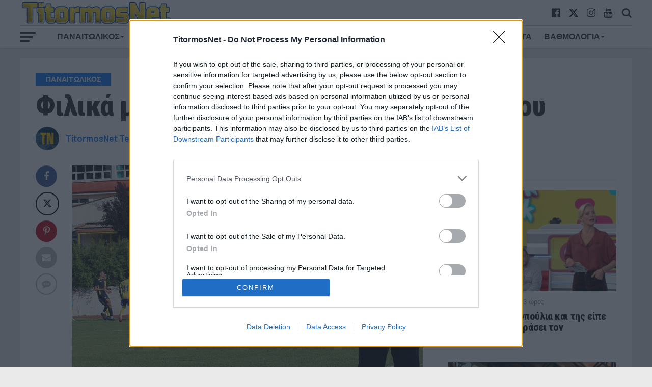

--- FILE ---
content_type: text/html; charset=UTF-8
request_url: https://titormosnet.gr/filika-me-panagriniako-kai-ae-mesolongiou/
body_size: 23722
content:
<!DOCTYPE html>
<html lang="el">
<head>
	<!-- InMobi Choice. Consent Manager Tag v3.0 (for TCF 2.2) -->
<script type="text/javascript" async=true>
(function() {
  var host = window.location.hostname;
  var element = document.createElement('script');
  var firstScript = document.getElementsByTagName('script')[0];
  var url = 'https://cmp.inmobi.com'
    .concat('/choice/', '3YbzMypH53vXD', '/', host, '/choice.js?tag_version=V3');
  var uspTries = 0;
  var uspTriesLimit = 3;
  element.async = true;
  element.type = 'text/javascript';
  element.src = url;

  firstScript.parentNode.insertBefore(element, firstScript);

  function makeStub() {
    var TCF_LOCATOR_NAME = '__tcfapiLocator';
    var queue = [];
    var win = window;
    var cmpFrame;

    function addFrame() {
      var doc = win.document;
      var otherCMP = !!(win.frames[TCF_LOCATOR_NAME]);

      if (!otherCMP) {
        if (doc.body) {
          var iframe = doc.createElement('iframe');

          iframe.style.cssText = 'display:none';
          iframe.name = TCF_LOCATOR_NAME;
          doc.body.appendChild(iframe);
        } else {
          setTimeout(addFrame, 5);
        }
      }
      return !otherCMP;
    }

    function tcfAPIHandler() {
      var gdprApplies;
      var args = arguments;

      if (!args.length) {
        return queue;
      } else if (args[0] === 'setGdprApplies') {
        if (
          args.length > 3 &&
          args[2] === 2 &&
          typeof args[3] === 'boolean'
        ) {
          gdprApplies = args[3];
          if (typeof args[2] === 'function') {
            args[2]('set', true);
          }
        }
      } else if (args[0] === 'ping') {
        var retr = {
          gdprApplies: gdprApplies,
          cmpLoaded: false,
          cmpStatus: 'stub'
        };

        if (typeof args[2] === 'function') {
          args[2](retr);
        }
      } else {
        if(args[0] === 'init' && typeof args[3] === 'object') {
          args[3] = Object.assign(args[3], { tag_version: 'V3' });
        }
        queue.push(args);
      }
    }

    function postMessageEventHandler(event) {
      var msgIsString = typeof event.data === 'string';
      var json = {};

      try {
        if (msgIsString) {
          json = JSON.parse(event.data);
        } else {
          json = event.data;
        }
      } catch (ignore) {}

      var payload = json.__tcfapiCall;

      if (payload) {
        window.__tcfapi(
          payload.command,
          payload.version,
          function(retValue, success) {
            var returnMsg = {
              __tcfapiReturn: {
                returnValue: retValue,
                success: success,
                callId: payload.callId
              }
            };
            if (msgIsString) {
              returnMsg = JSON.stringify(returnMsg);
            }
            if (event && event.source && event.source.postMessage) {
              event.source.postMessage(returnMsg, '*');
            }
          },
          payload.parameter
        );
      }
    }

    while (win) {
      try {
        if (win.frames[TCF_LOCATOR_NAME]) {
          cmpFrame = win;
          break;
        }
      } catch (ignore) {}

      if (win === window.top) {
        break;
      }
      win = win.parent;
    }
    if (!cmpFrame) {
      addFrame();
      win.__tcfapi = tcfAPIHandler;
      win.addEventListener('message', postMessageEventHandler, false);
    }
  };

  makeStub();

  function makeGppStub() {
    const CMP_ID = 10;
    const SUPPORTED_APIS = [
      '2:tcfeuv2',
      '6:uspv1',
      '7:usnatv1',
      '8:usca',
      '9:usvav1',
      '10:uscov1',
      '11:usutv1',
      '12:usctv1'
    ];

    window.__gpp_addFrame = function (n) {
      if (!window.frames[n]) {
        if (document.body) {
          var i = document.createElement("iframe");
          i.style.cssText = "display:none";
          i.name = n;
          document.body.appendChild(i);
        } else {
          window.setTimeout(window.__gpp_addFrame, 10, n);
        }
      }
    };
    window.__gpp_stub = function () {
      var b = arguments;
      __gpp.queue = __gpp.queue || [];
      __gpp.events = __gpp.events || [];

      if (!b.length || (b.length == 1 && b[0] == "queue")) {
        return __gpp.queue;
      }

      if (b.length == 1 && b[0] == "events") {
        return __gpp.events;
      }

      var cmd = b[0];
      var clb = b.length > 1 ? b[1] : null;
      var par = b.length > 2 ? b[2] : null;
      if (cmd === "ping") {
        clb(
          {
            gppVersion: "1.1", // must be “Version.Subversion”, current: “1.1”
            cmpStatus: "stub", // possible values: stub, loading, loaded, error
            cmpDisplayStatus: "hidden", // possible values: hidden, visible, disabled
            signalStatus: "not ready", // possible values: not ready, ready
            supportedAPIs: SUPPORTED_APIS, // list of supported APIs
            cmpId: CMP_ID, // IAB assigned CMP ID, may be 0 during stub/loading
            sectionList: [],
            applicableSections: [-1],
            gppString: "",
            parsedSections: {},
          },
          true
        );
      } else if (cmd === "addEventListener") {
        if (!("lastId" in __gpp)) {
          __gpp.lastId = 0;
        }
        __gpp.lastId++;
        var lnr = __gpp.lastId;
        __gpp.events.push({
          id: lnr,
          callback: clb,
          parameter: par,
        });
        clb(
          {
            eventName: "listenerRegistered",
            listenerId: lnr, // Registered ID of the listener
            data: true, // positive signal
            pingData: {
              gppVersion: "1.1", // must be “Version.Subversion”, current: “1.1”
              cmpStatus: "stub", // possible values: stub, loading, loaded, error
              cmpDisplayStatus: "hidden", // possible values: hidden, visible, disabled
              signalStatus: "not ready", // possible values: not ready, ready
              supportedAPIs: SUPPORTED_APIS, // list of supported APIs
              cmpId: CMP_ID, // list of supported APIs
              sectionList: [],
              applicableSections: [-1],
              gppString: "",
              parsedSections: {},
            },
          },
          true
        );
      } else if (cmd === "removeEventListener") {
        var success = false;
        for (var i = 0; i < __gpp.events.length; i++) {
          if (__gpp.events[i].id == par) {
            __gpp.events.splice(i, 1);
            success = true;
            break;
          }
        }
        clb(
          {
            eventName: "listenerRemoved",
            listenerId: par, // Registered ID of the listener
            data: success, // status info
            pingData: {
              gppVersion: "1.1", // must be “Version.Subversion”, current: “1.1”
              cmpStatus: "stub", // possible values: stub, loading, loaded, error
              cmpDisplayStatus: "hidden", // possible values: hidden, visible, disabled
              signalStatus: "not ready", // possible values: not ready, ready
              supportedAPIs: SUPPORTED_APIS, // list of supported APIs
              cmpId: CMP_ID, // CMP ID
              sectionList: [],
              applicableSections: [-1],
              gppString: "",
              parsedSections: {},
            },
          },
          true
        );
      } else if (cmd === "hasSection") {
        clb(false, true);
      } else if (cmd === "getSection" || cmd === "getField") {
        clb(null, true);
      }
      //queue all other commands
      else {
        __gpp.queue.push([].slice.apply(b));
      }
    };
    window.__gpp_msghandler = function (event) {
      var msgIsString = typeof event.data === "string";
      try {
        var json = msgIsString ? JSON.parse(event.data) : event.data;
      } catch (e) {
        var json = null;
      }
      if (typeof json === "object" && json !== null && "__gppCall" in json) {
        var i = json.__gppCall;
        window.__gpp(
          i.command,
          function (retValue, success) {
            var returnMsg = {
              __gppReturn: {
                returnValue: retValue,
                success: success,
                callId: i.callId,
              },
            };
            event.source.postMessage(msgIsString ? JSON.stringify(returnMsg) : returnMsg, "*");
          },
          "parameter" in i ? i.parameter : null,
          "version" in i ? i.version : "1.1"
        );
      }
    };
    if (!("__gpp" in window) || typeof window.__gpp !== "function") {
      window.__gpp = window.__gpp_stub;
      window.addEventListener("message", window.__gpp_msghandler, false);
      window.__gpp_addFrame("__gppLocator");
    }
  };

  makeGppStub();

  var uspStubFunction = function() {
    var arg = arguments;
    if (typeof window.__uspapi !== uspStubFunction) {
      setTimeout(function() {
        if (typeof window.__uspapi !== 'undefined') {
          window.__uspapi.apply(window.__uspapi, arg);
        }
      }, 500);
    }
  };

  var checkIfUspIsReady = function() {
    uspTries++;
    if (window.__uspapi === uspStubFunction && uspTries < uspTriesLimit) {
      console.warn('USP is not accessible');
    } else {
      clearInterval(uspInterval);
    }
  };

  if (typeof window.__uspapi === 'undefined') {
    window.__uspapi = uspStubFunction;
    var uspInterval = setInterval(checkIfUspIsReady, 6000);
  }
})();
</script>
<!-- End InMobi Choice. Consent Manager Tag v3.0 (for TCF 2.2) -->
<script async src="https://www.googletagmanager.com/gtag/js?id=UA-158725507-1"></script>
<script>
  window.dataLayer = window.dataLayer || [];
  function gtag(){dataLayer.push(arguments);}
  gtag('js', new Date());

  gtag('config', 'UA-158725507-1');
</script>

<meta charset="UTF-8" >
<meta name="viewport" id="viewport" content="width=device-width, initial-scale=1.0" />
<link rel="pingback" href="https://titormosnet.gr/xmlrpc.php" />
<meta property="og:image" content="https://titormosnet.gr/wp-content/uploads/2020/10/filiko-1000x600.jpg" />
<meta name="twitter:image" content="https://titormosnet.gr/wp-content/uploads/2020/10/filiko-1000x600.jpg" />
<meta property="og:type" content="article" />
<meta property="og:description" content="Δύο φιλικά προπονητικού χαρακτήρα με ομάδες Γ’ Εθνικής προγραμματίστηκαν για το τέλος της εβδομάδας. Την Παρασκευή 9 Οκτωβρίου ο Παναιτωλικός θα αντιμετωπίσει τον Παναγρινιακό στο γήπεδο Παναιτωλικού και το Σάββατο 10 Οκτωβρίου την ΑΕ Μεσολογγίου στο Emileon. Και οι δύο αγώνες θα αρχίσουν στις 5.00 το απόγευμα και δεν επιτρέπεται η παρουσία θεατών." />
<meta name="twitter:card" content="summary">
<meta name="twitter:url" content="https://titormosnet.gr/filika-me-panagriniako-kai-ae-mesolongiou/">
<meta name="twitter:title" content="Φιλικά με Παναγρινιακό και ΑΕ Μεσολογγίου">
<meta name="twitter:description" content="Δύο φιλικά προπονητικού χαρακτήρα με ομάδες Γ’ Εθνικής προγραμματίστηκαν για το τέλος της εβδομάδας. Την Παρασκευή 9 Οκτωβρίου ο Παναιτωλικός θα αντιμετωπίσει τον Παναγρινιακό στο γήπεδο Παναιτωλικού και το Σάββατο 10 Οκτωβρίου την ΑΕ Μεσολογγίου στο Emileon. Και οι δύο αγώνες θα αρχίσουν στις 5.00 το απόγευμα και δεν επιτρέπεται η παρουσία θεατών.">
<meta name='robots' content='index, follow, max-image-preview:large, max-snippet:-1, max-video-preview:-1' />

	<!-- This site is optimized with the Yoast SEO plugin v24.3 - https://yoast.com/wordpress/plugins/seo/ -->
	<title>Φιλικά με Παναγρινιακό και ΑΕ Μεσολογγίου - TitormosNet</title>
	<meta name="description" content="Δύο φιλικά προπονητικού χαρακτήρα με ομάδες Γ’ Εθνικής προγραμματίστηκαν για το τέλος της εβδομάδας για τον Παναιτωλικό." />
	<link rel="canonical" href="https://titormosnet.gr/filika-me-panagriniako-kai-ae-mesolongiou/" />
	<meta property="og:locale" content="el_GR" />
	<meta property="og:type" content="article" />
	<meta property="og:title" content="Φιλικά με Παναγρινιακό και ΑΕ Μεσολογγίου - TitormosNet" />
	<meta property="og:description" content="Δύο φιλικά προπονητικού χαρακτήρα με ομάδες Γ’ Εθνικής προγραμματίστηκαν για το τέλος της εβδομάδας για τον Παναιτωλικό." />
	<meta property="og:url" content="https://titormosnet.gr/filika-me-panagriniako-kai-ae-mesolongiou/" />
	<meta property="og:site_name" content="TitormosNet" />
	<meta property="article:publisher" content="https://www.facebook.com/TitormosNet/" />
	<meta property="article:author" content="https://www.facebook.com/TitormosNet" />
	<meta property="article:published_time" content="2020-10-06T16:06:56+00:00" />
	<meta property="article:modified_time" content="2020-10-06T16:06:58+00:00" />
	<meta property="og:image" content="https://titormosnet.gr/wp-content/uploads/2020/10/filiko.jpg" />
	<meta property="og:image:width" content="1000" />
	<meta property="og:image:height" content="600" />
	<meta property="og:image:type" content="image/jpeg" />
	<meta name="author" content="TitormosNet Team" />
	<meta name="twitter:card" content="summary_large_image" />
	<meta name="twitter:creator" content="@https://twitter.com/TitormosNet" />
	<meta name="twitter:label1" content="Συντάχθηκε από" />
	<meta name="twitter:data1" content="TitormosNet Team" />
	<!-- / Yoast SEO plugin. -->


<link rel="amphtml" href="https://titormosnet.gr/filika-me-panagriniako-kai-ae-mesolongiou/amp/" /><meta name="generator" content="AMP for WP 1.1.2"/><link rel='dns-prefetch' href='//fonts.googleapis.com' />
<link rel="alternate" type="application/rss+xml" title="Ροή RSS &raquo; TitormosNet" href="https://titormosnet.gr/feed/" />
<link rel="alternate" type="application/rss+xml" title="Ροή Σχολίων &raquo; TitormosNet" href="https://titormosnet.gr/comments/feed/" />
<link rel="alternate" type="application/rss+xml" title="Ροή Σχολίων TitormosNet &raquo; Φιλικά με Παναγρινιακό και ΑΕ Μεσολογγίου" href="https://titormosnet.gr/filika-me-panagriniako-kai-ae-mesolongiou/feed/" />
<script type="text/javascript">
/* <![CDATA[ */
window._wpemojiSettings = {"baseUrl":"https:\/\/s.w.org\/images\/core\/emoji\/15.0.3\/72x72\/","ext":".png","svgUrl":"https:\/\/s.w.org\/images\/core\/emoji\/15.0.3\/svg\/","svgExt":".svg","source":{"concatemoji":"https:\/\/titormosnet.gr\/wp-includes\/js\/wp-emoji-release.min.js?ver=6.6.4"}};
/*! This file is auto-generated */
!function(i,n){var o,s,e;function c(e){try{var t={supportTests:e,timestamp:(new Date).valueOf()};sessionStorage.setItem(o,JSON.stringify(t))}catch(e){}}function p(e,t,n){e.clearRect(0,0,e.canvas.width,e.canvas.height),e.fillText(t,0,0);var t=new Uint32Array(e.getImageData(0,0,e.canvas.width,e.canvas.height).data),r=(e.clearRect(0,0,e.canvas.width,e.canvas.height),e.fillText(n,0,0),new Uint32Array(e.getImageData(0,0,e.canvas.width,e.canvas.height).data));return t.every(function(e,t){return e===r[t]})}function u(e,t,n){switch(t){case"flag":return n(e,"\ud83c\udff3\ufe0f\u200d\u26a7\ufe0f","\ud83c\udff3\ufe0f\u200b\u26a7\ufe0f")?!1:!n(e,"\ud83c\uddfa\ud83c\uddf3","\ud83c\uddfa\u200b\ud83c\uddf3")&&!n(e,"\ud83c\udff4\udb40\udc67\udb40\udc62\udb40\udc65\udb40\udc6e\udb40\udc67\udb40\udc7f","\ud83c\udff4\u200b\udb40\udc67\u200b\udb40\udc62\u200b\udb40\udc65\u200b\udb40\udc6e\u200b\udb40\udc67\u200b\udb40\udc7f");case"emoji":return!n(e,"\ud83d\udc26\u200d\u2b1b","\ud83d\udc26\u200b\u2b1b")}return!1}function f(e,t,n){var r="undefined"!=typeof WorkerGlobalScope&&self instanceof WorkerGlobalScope?new OffscreenCanvas(300,150):i.createElement("canvas"),a=r.getContext("2d",{willReadFrequently:!0}),o=(a.textBaseline="top",a.font="600 32px Arial",{});return e.forEach(function(e){o[e]=t(a,e,n)}),o}function t(e){var t=i.createElement("script");t.src=e,t.defer=!0,i.head.appendChild(t)}"undefined"!=typeof Promise&&(o="wpEmojiSettingsSupports",s=["flag","emoji"],n.supports={everything:!0,everythingExceptFlag:!0},e=new Promise(function(e){i.addEventListener("DOMContentLoaded",e,{once:!0})}),new Promise(function(t){var n=function(){try{var e=JSON.parse(sessionStorage.getItem(o));if("object"==typeof e&&"number"==typeof e.timestamp&&(new Date).valueOf()<e.timestamp+604800&&"object"==typeof e.supportTests)return e.supportTests}catch(e){}return null}();if(!n){if("undefined"!=typeof Worker&&"undefined"!=typeof OffscreenCanvas&&"undefined"!=typeof URL&&URL.createObjectURL&&"undefined"!=typeof Blob)try{var e="postMessage("+f.toString()+"("+[JSON.stringify(s),u.toString(),p.toString()].join(",")+"));",r=new Blob([e],{type:"text/javascript"}),a=new Worker(URL.createObjectURL(r),{name:"wpTestEmojiSupports"});return void(a.onmessage=function(e){c(n=e.data),a.terminate(),t(n)})}catch(e){}c(n=f(s,u,p))}t(n)}).then(function(e){for(var t in e)n.supports[t]=e[t],n.supports.everything=n.supports.everything&&n.supports[t],"flag"!==t&&(n.supports.everythingExceptFlag=n.supports.everythingExceptFlag&&n.supports[t]);n.supports.everythingExceptFlag=n.supports.everythingExceptFlag&&!n.supports.flag,n.DOMReady=!1,n.readyCallback=function(){n.DOMReady=!0}}).then(function(){return e}).then(function(){var e;n.supports.everything||(n.readyCallback(),(e=n.source||{}).concatemoji?t(e.concatemoji):e.wpemoji&&e.twemoji&&(t(e.twemoji),t(e.wpemoji)))}))}((window,document),window._wpemojiSettings);
/* ]]> */
</script>
<!-- titormosnet.gr is managing ads with Advanced Ads 1.56.1 – https://wpadvancedads.com/ --><script id="titormos-ready">
			window.advanced_ads_ready=function(e,a){a=a||"complete";var d=function(e){return"interactive"===a?"loading"!==e:"complete"===e};d(document.readyState)?e():document.addEventListener("readystatechange",(function(a){d(a.target.readyState)&&e()}),{once:"interactive"===a})},window.advanced_ads_ready_queue=window.advanced_ads_ready_queue||[];		</script>
		<style id='wp-emoji-styles-inline-css' type='text/css'>

	img.wp-smiley, img.emoji {
		display: inline !important;
		border: none !important;
		box-shadow: none !important;
		height: 1em !important;
		width: 1em !important;
		margin: 0 0.07em !important;
		vertical-align: -0.1em !important;
		background: none !important;
		padding: 0 !important;
	}
</style>
<link rel='stylesheet' id='wp-block-library-css' href='https://titormosnet.gr/wp-includes/css/dist/block-library/style.min.css?ver=6.6.4' type='text/css' media='all' />
<style id='classic-theme-styles-inline-css' type='text/css'>
/*! This file is auto-generated */
.wp-block-button__link{color:#fff;background-color:#32373c;border-radius:9999px;box-shadow:none;text-decoration:none;padding:calc(.667em + 2px) calc(1.333em + 2px);font-size:1.125em}.wp-block-file__button{background:#32373c;color:#fff;text-decoration:none}
</style>
<style id='global-styles-inline-css' type='text/css'>
:root{--wp--preset--aspect-ratio--square: 1;--wp--preset--aspect-ratio--4-3: 4/3;--wp--preset--aspect-ratio--3-4: 3/4;--wp--preset--aspect-ratio--3-2: 3/2;--wp--preset--aspect-ratio--2-3: 2/3;--wp--preset--aspect-ratio--16-9: 16/9;--wp--preset--aspect-ratio--9-16: 9/16;--wp--preset--color--black: #000000;--wp--preset--color--cyan-bluish-gray: #abb8c3;--wp--preset--color--white: #ffffff;--wp--preset--color--pale-pink: #f78da7;--wp--preset--color--vivid-red: #cf2e2e;--wp--preset--color--luminous-vivid-orange: #ff6900;--wp--preset--color--luminous-vivid-amber: #fcb900;--wp--preset--color--light-green-cyan: #7bdcb5;--wp--preset--color--vivid-green-cyan: #00d084;--wp--preset--color--pale-cyan-blue: #8ed1fc;--wp--preset--color--vivid-cyan-blue: #0693e3;--wp--preset--color--vivid-purple: #9b51e0;--wp--preset--gradient--vivid-cyan-blue-to-vivid-purple: linear-gradient(135deg,rgba(6,147,227,1) 0%,rgb(155,81,224) 100%);--wp--preset--gradient--light-green-cyan-to-vivid-green-cyan: linear-gradient(135deg,rgb(122,220,180) 0%,rgb(0,208,130) 100%);--wp--preset--gradient--luminous-vivid-amber-to-luminous-vivid-orange: linear-gradient(135deg,rgba(252,185,0,1) 0%,rgba(255,105,0,1) 100%);--wp--preset--gradient--luminous-vivid-orange-to-vivid-red: linear-gradient(135deg,rgba(255,105,0,1) 0%,rgb(207,46,46) 100%);--wp--preset--gradient--very-light-gray-to-cyan-bluish-gray: linear-gradient(135deg,rgb(238,238,238) 0%,rgb(169,184,195) 100%);--wp--preset--gradient--cool-to-warm-spectrum: linear-gradient(135deg,rgb(74,234,220) 0%,rgb(151,120,209) 20%,rgb(207,42,186) 40%,rgb(238,44,130) 60%,rgb(251,105,98) 80%,rgb(254,248,76) 100%);--wp--preset--gradient--blush-light-purple: linear-gradient(135deg,rgb(255,206,236) 0%,rgb(152,150,240) 100%);--wp--preset--gradient--blush-bordeaux: linear-gradient(135deg,rgb(254,205,165) 0%,rgb(254,45,45) 50%,rgb(107,0,62) 100%);--wp--preset--gradient--luminous-dusk: linear-gradient(135deg,rgb(255,203,112) 0%,rgb(199,81,192) 50%,rgb(65,88,208) 100%);--wp--preset--gradient--pale-ocean: linear-gradient(135deg,rgb(255,245,203) 0%,rgb(182,227,212) 50%,rgb(51,167,181) 100%);--wp--preset--gradient--electric-grass: linear-gradient(135deg,rgb(202,248,128) 0%,rgb(113,206,126) 100%);--wp--preset--gradient--midnight: linear-gradient(135deg,rgb(2,3,129) 0%,rgb(40,116,252) 100%);--wp--preset--font-size--small: 13px;--wp--preset--font-size--medium: 20px;--wp--preset--font-size--large: 36px;--wp--preset--font-size--x-large: 42px;--wp--preset--spacing--20: 0.44rem;--wp--preset--spacing--30: 0.67rem;--wp--preset--spacing--40: 1rem;--wp--preset--spacing--50: 1.5rem;--wp--preset--spacing--60: 2.25rem;--wp--preset--spacing--70: 3.38rem;--wp--preset--spacing--80: 5.06rem;--wp--preset--shadow--natural: 6px 6px 9px rgba(0, 0, 0, 0.2);--wp--preset--shadow--deep: 12px 12px 50px rgba(0, 0, 0, 0.4);--wp--preset--shadow--sharp: 6px 6px 0px rgba(0, 0, 0, 0.2);--wp--preset--shadow--outlined: 6px 6px 0px -3px rgba(255, 255, 255, 1), 6px 6px rgba(0, 0, 0, 1);--wp--preset--shadow--crisp: 6px 6px 0px rgba(0, 0, 0, 1);}:where(.is-layout-flex){gap: 0.5em;}:where(.is-layout-grid){gap: 0.5em;}body .is-layout-flex{display: flex;}.is-layout-flex{flex-wrap: wrap;align-items: center;}.is-layout-flex > :is(*, div){margin: 0;}body .is-layout-grid{display: grid;}.is-layout-grid > :is(*, div){margin: 0;}:where(.wp-block-columns.is-layout-flex){gap: 2em;}:where(.wp-block-columns.is-layout-grid){gap: 2em;}:where(.wp-block-post-template.is-layout-flex){gap: 1.25em;}:where(.wp-block-post-template.is-layout-grid){gap: 1.25em;}.has-black-color{color: var(--wp--preset--color--black) !important;}.has-cyan-bluish-gray-color{color: var(--wp--preset--color--cyan-bluish-gray) !important;}.has-white-color{color: var(--wp--preset--color--white) !important;}.has-pale-pink-color{color: var(--wp--preset--color--pale-pink) !important;}.has-vivid-red-color{color: var(--wp--preset--color--vivid-red) !important;}.has-luminous-vivid-orange-color{color: var(--wp--preset--color--luminous-vivid-orange) !important;}.has-luminous-vivid-amber-color{color: var(--wp--preset--color--luminous-vivid-amber) !important;}.has-light-green-cyan-color{color: var(--wp--preset--color--light-green-cyan) !important;}.has-vivid-green-cyan-color{color: var(--wp--preset--color--vivid-green-cyan) !important;}.has-pale-cyan-blue-color{color: var(--wp--preset--color--pale-cyan-blue) !important;}.has-vivid-cyan-blue-color{color: var(--wp--preset--color--vivid-cyan-blue) !important;}.has-vivid-purple-color{color: var(--wp--preset--color--vivid-purple) !important;}.has-black-background-color{background-color: var(--wp--preset--color--black) !important;}.has-cyan-bluish-gray-background-color{background-color: var(--wp--preset--color--cyan-bluish-gray) !important;}.has-white-background-color{background-color: var(--wp--preset--color--white) !important;}.has-pale-pink-background-color{background-color: var(--wp--preset--color--pale-pink) !important;}.has-vivid-red-background-color{background-color: var(--wp--preset--color--vivid-red) !important;}.has-luminous-vivid-orange-background-color{background-color: var(--wp--preset--color--luminous-vivid-orange) !important;}.has-luminous-vivid-amber-background-color{background-color: var(--wp--preset--color--luminous-vivid-amber) !important;}.has-light-green-cyan-background-color{background-color: var(--wp--preset--color--light-green-cyan) !important;}.has-vivid-green-cyan-background-color{background-color: var(--wp--preset--color--vivid-green-cyan) !important;}.has-pale-cyan-blue-background-color{background-color: var(--wp--preset--color--pale-cyan-blue) !important;}.has-vivid-cyan-blue-background-color{background-color: var(--wp--preset--color--vivid-cyan-blue) !important;}.has-vivid-purple-background-color{background-color: var(--wp--preset--color--vivid-purple) !important;}.has-black-border-color{border-color: var(--wp--preset--color--black) !important;}.has-cyan-bluish-gray-border-color{border-color: var(--wp--preset--color--cyan-bluish-gray) !important;}.has-white-border-color{border-color: var(--wp--preset--color--white) !important;}.has-pale-pink-border-color{border-color: var(--wp--preset--color--pale-pink) !important;}.has-vivid-red-border-color{border-color: var(--wp--preset--color--vivid-red) !important;}.has-luminous-vivid-orange-border-color{border-color: var(--wp--preset--color--luminous-vivid-orange) !important;}.has-luminous-vivid-amber-border-color{border-color: var(--wp--preset--color--luminous-vivid-amber) !important;}.has-light-green-cyan-border-color{border-color: var(--wp--preset--color--light-green-cyan) !important;}.has-vivid-green-cyan-border-color{border-color: var(--wp--preset--color--vivid-green-cyan) !important;}.has-pale-cyan-blue-border-color{border-color: var(--wp--preset--color--pale-cyan-blue) !important;}.has-vivid-cyan-blue-border-color{border-color: var(--wp--preset--color--vivid-cyan-blue) !important;}.has-vivid-purple-border-color{border-color: var(--wp--preset--color--vivid-purple) !important;}.has-vivid-cyan-blue-to-vivid-purple-gradient-background{background: var(--wp--preset--gradient--vivid-cyan-blue-to-vivid-purple) !important;}.has-light-green-cyan-to-vivid-green-cyan-gradient-background{background: var(--wp--preset--gradient--light-green-cyan-to-vivid-green-cyan) !important;}.has-luminous-vivid-amber-to-luminous-vivid-orange-gradient-background{background: var(--wp--preset--gradient--luminous-vivid-amber-to-luminous-vivid-orange) !important;}.has-luminous-vivid-orange-to-vivid-red-gradient-background{background: var(--wp--preset--gradient--luminous-vivid-orange-to-vivid-red) !important;}.has-very-light-gray-to-cyan-bluish-gray-gradient-background{background: var(--wp--preset--gradient--very-light-gray-to-cyan-bluish-gray) !important;}.has-cool-to-warm-spectrum-gradient-background{background: var(--wp--preset--gradient--cool-to-warm-spectrum) !important;}.has-blush-light-purple-gradient-background{background: var(--wp--preset--gradient--blush-light-purple) !important;}.has-blush-bordeaux-gradient-background{background: var(--wp--preset--gradient--blush-bordeaux) !important;}.has-luminous-dusk-gradient-background{background: var(--wp--preset--gradient--luminous-dusk) !important;}.has-pale-ocean-gradient-background{background: var(--wp--preset--gradient--pale-ocean) !important;}.has-electric-grass-gradient-background{background: var(--wp--preset--gradient--electric-grass) !important;}.has-midnight-gradient-background{background: var(--wp--preset--gradient--midnight) !important;}.has-small-font-size{font-size: var(--wp--preset--font-size--small) !important;}.has-medium-font-size{font-size: var(--wp--preset--font-size--medium) !important;}.has-large-font-size{font-size: var(--wp--preset--font-size--large) !important;}.has-x-large-font-size{font-size: var(--wp--preset--font-size--x-large) !important;}
:where(.wp-block-post-template.is-layout-flex){gap: 1.25em;}:where(.wp-block-post-template.is-layout-grid){gap: 1.25em;}
:where(.wp-block-columns.is-layout-flex){gap: 2em;}:where(.wp-block-columns.is-layout-grid){gap: 2em;}
:root :where(.wp-block-pullquote){font-size: 1.5em;line-height: 1.6;}
</style>
<link rel='stylesheet' id='contact-form-7-css' href='https://titormosnet.gr/wp-content/plugins/contact-form-7/includes/css/styles.css?ver=6.0.3' type='text/css' media='all' />
<link rel='stylesheet' id='grmlt-plugin-css' href='https://titormosnet.gr/wp-content/plugins/greek-multi-tool/public/css/grmlt-plugin-public.css?ver=2.3.1' type='text/css' media='all' />
<link rel='stylesheet' id='dashicons-css' href='https://titormosnet.gr/wp-includes/css/dashicons.min.css?ver=6.6.4' type='text/css' media='all' />
<link rel='stylesheet' id='sportspress-general-css' href='//titormosnet.gr/wp-content/plugins/sportspress/assets/css/sportspress.css?ver=2.7.24' type='text/css' media='all' />
<link rel='stylesheet' id='sportspress-icons-css' href='//titormosnet.gr/wp-content/plugins/sportspress/assets/css/icons.css?ver=2.7' type='text/css' media='all' />
<link rel='stylesheet' id='mvp-custom-style-css' href='https://titormosnet.gr/wp-content/themes/the-league/style.css?ver=6.6.4' type='text/css' media='all' />
<style id='mvp-custom-style-inline-css' type='text/css'>


#mvp-wallpaper {
	background: url() no-repeat 50% 0;
	}

a,
a:visited,
.post-info-name a,
ul.mvp-author-info-list li.mvp-author-info-name span a,
.woocommerce .woocommerce-breadcrumb a {
	color: #0877ff;
	}

#mvp-comments-button a,
#mvp-comments-button span.mvp-comment-but-text,
a.mvp-inf-more-but,
.sp-template a,
.sp-data-table a {
	color: #0877ff !important;
	}

#mvp-comments-button a:hover,
#mvp-comments-button span.mvp-comment-but-text:hover,
a.mvp-inf-more-but:hover {
	border: 1px solid #0877ff;
	color: #0877ff !important;
	}

a:hover,
.mvp-feat4-sub-text h2 a:hover,
span.mvp-widget-head-link a,
.mvp-widget-list-text1 h2 a:hover,
.mvp-blog-story-text h2 a:hover,
.mvp-side-tab-text h2 a:hover,
.mvp-more-post-text h2 a:hover,
span.mvp-blog-story-author a,
.woocommerce .woocommerce-breadcrumb a:hover,
#mvp-side-wrap a:hover,
.mvp-post-info-top h3 a:hover,
#mvp-side-wrap .mvp-widget-feat-text h3 a:hover,
.mvp-widget-author-text h3 a:hover,
#mvp-side-wrap .mvp-widget-author-text h3 a:hover,
.mvp-feat5-text h2 a:hover {
	color: #0877ff !important;
	}

#mvp-main-nav-wrap,
#mvp-fly-wrap,
ul.mvp-fly-soc-list li a:hover {
	background: #ffffff;
	}

ul.mvp-fly-soc-list li a {
	color: #ffffff !important;
	}

#mvp-nav-menu ul li a,
span.mvp-nav-soc-head,
span.mvp-nav-search-but,
span.mvp-nav-soc-but,
nav.mvp-fly-nav-menu ul li.menu-item-has-children:after,
nav.mvp-fly-nav-menu ul li.menu-item-has-children.tog-minus:after,
nav.mvp-fly-nav-menu ul li a,
span.mvp-fly-soc-head {
	color: #333333;
	}

ul.mvp-fly-soc-list li a:hover {
	color: #333333 !important;
	}

.mvp-fly-but-wrap span,
ul.mvp-fly-soc-list li a {
	background: #333333;
	}

ul.mvp-fly-soc-list li a:hover {
	border: 2px solid #333333;
	}

#mvp-nav-menu ul li.menu-item-has-children ul.sub-menu li a:after,
#mvp-nav-menu ul li.menu-item-has-children ul.sub-menu li ul.sub-menu li a:after,
#mvp-nav-menu ul li.menu-item-has-children ul.sub-menu li ul.sub-menu li ul.sub-menu li a:after,
#mvp-nav-menu ul li.menu-item-has-children ul.mvp-mega-list li a:after,
#mvp-nav-menu ul li.menu-item-has-children a:after {
	border-color: #333333 transparent transparent transparent;
	}

#mvp-nav-menu ul li:hover a,
span.mvp-nav-search-but:hover,
span.mvp-nav-soc-but:hover,
#mvp-nav-menu ul li ul.mvp-mega-list li a:hover,
nav.mvp-fly-nav-menu ul li a:hover {
	color: #0877ff !important;
	}

#mvp-nav-menu ul li:hover a {
	border-bottom: 1px solid #0877ff;
	}

.mvp-fly-but-wrap:hover span {
	background: #0877ff;
	}

#mvp-nav-menu ul li.menu-item-has-children:hover a:after {
	border-color: #0877ff transparent transparent transparent !important;
	}

ul.mvp-score-list li:hover {
	border: 1px solid #0877ff;
	}

.es-nav span:hover a,
ul.mvp-side-tab-list li span.mvp-side-tab-head i {
	color: #0877ff;
	}

span.mvp-feat1-cat,
.mvp-vid-box-wrap,
span.mvp-post-cat,
.mvp-prev-next-text a,
.mvp-prev-next-text a:visited,
.mvp-prev-next-text a:hover,
.mvp-mob-soc-share-but,
.mvp-scores-status,
.sportspress h1.mvp-post-title .sp-player-number {
	background: #0877ff;
	}

.sp-table-caption {
	background: #0877ff !important;
	}

.woocommerce .star-rating span:before,
.woocommerce-message:before,
.woocommerce-info:before,
.woocommerce-message:before {
	color: #0877ff;
	}

.woocommerce .widget_price_filter .ui-slider .ui-slider-range,
.woocommerce .widget_price_filter .ui-slider .ui-slider-handle,
.woocommerce span.onsale,
.woocommerce #respond input#submit.alt,
.woocommerce a.button.alt,
.woocommerce button.button.alt,
.woocommerce input.button.alt,
.woocommerce #respond input#submit.alt:hover,
.woocommerce a.button.alt:hover,
.woocommerce button.button.alt:hover,
.woocommerce input.button.alt:hover {
	background-color: #0877ff;
	}

span.mvp-sec-head,
.mvp-authors-name {
	border-bottom: 1px solid #0877ff;
	}

.woocommerce-error,
.woocommerce-info,
.woocommerce-message {
	border-top-color: #0877ff;
	}

#mvp-nav-menu ul li a,
nav.mvp-fly-nav-menu ul li a,
#mvp-foot-nav ul.menu li a,
#mvp-foot-menu ul.menu li a {
	font-family: 'Roboto ', sans-serif;
	}

body,
.mvp-feat1-text p,
.mvp-feat4-main-text p,
.mvp-feat2-main-text p,
.mvp-feat3-main-text p,
.mvp-feat4-sub-text p,
.mvp-widget-list-text1 p,
.mvp-blog-story-text p,
.mvp-blog-story-info,
span.mvp-post-excerpt,
ul.mvp-author-info-list li.mvp-author-info-name p,
ul.mvp-author-info-list li.mvp-author-info-name span,
.mvp-post-date,
span.mvp-feat-caption,
span.mvp-feat-caption-wide,
#mvp-content-main p,
#mvp-author-box-text p,
.mvp-more-post-text p,
#mvp-404 p,
#mvp-foot-copy,
#searchform input,
span.mvp-author-page-desc,
#woo-content p,
.mvp-search-text p,
#comments .c p,
.mvp-widget-feat-text p,
.mvp-feat5-text p {
	font-family: 'Manrope', sans-serif;
	}

span.mvp-nav-soc-head,
.mvp-score-status p,
.mvp-score-teams p,
.mvp-scores-status p,
.mvp-scores-teams p,
ul.mvp-feat2-list li h3,
.mvp-feat4-sub-text h3,
.mvp-widget-head-wrap h4,
span.mvp-widget-head-link,
.mvp-widget-list-text1 h3,
.mvp-blog-story-text h3,
ul.mvp-side-tab-list li span.mvp-side-tab-head,
.mvp-side-tab-text h3,
span.mvp-post-cat,
.mvp-post-tags,
span.mvp-author-box-name,
#mvp-comments-button a,
#mvp-comments-button span.mvp-comment-but-text,
span.mvp-sec-head,
a.mvp-inf-more-but,
.pagination span, .pagination a,
.woocommerce ul.product_list_widget span.product-title,
.woocommerce ul.product_list_widget li a,
.woocommerce #reviews #comments ol.commentlist li .comment-text p.meta,
.woocommerce .related h2,
.woocommerce div.product .woocommerce-tabs .panel h2,
.woocommerce div.product .product_title,
#mvp-content-main h1,
#mvp-content-main h2,
#mvp-content-main h3,
#mvp-content-main h4,
#mvp-content-main h5,
#mvp-content-main h6,
#woo-content h1.page-title,
.woocommerce .woocommerce-breadcrumb,
.mvp-authors-name,
#respond #submit,
.comment-reply a,
#cancel-comment-reply-link,
span.mvp-feat1-cat,
span.mvp-post-info-date,
.mvp-widget-feat-text h3,
.mvp-widget-author-text h3 a,
.sp-table-caption {
	font-family: 'Roboto ', sans-serif !important;
	}

.mvp-feat1-text h2,
.mvp-feat1-text h2.mvp-stand-title,
.mvp-feat4-main-text h2,
.mvp-feat4-main-text h2.mvp-stand-title,
.mvp-feat1-sub-text h2,
.mvp-feat2-main-text h2,
.mvp-feat2-sub-text h2,
ul.mvp-feat2-list li h2,
.mvp-feat3-main-text h2,
.mvp-feat3-sub-text h2,
.mvp-feat4-sub-text h2 a,
.mvp-widget-list-text1 h2 a,
.mvp-blog-story-text h2 a,
.mvp-side-tab-text h2 a,
#mvp-content-main blockquote p,
.mvp-more-post-text h2 a,
h2.mvp-authors-latest a,
.mvp-widget-feat-text h2 a,
.mvp-widget-author-text h2 a,
.mvp-feat5-text h2 a,
.mvp-scores-title h2 a {
	font-family: 'Roboto Condensed', sans-serif;
	}

h1.mvp-post-title,
.mvp-cat-head h1,
#mvp-404 h1,
h1.mvp-author-top-head,
#woo-content h1.page-title,
.woocommerce div.product .product_title,
.woocommerce ul.products li.product h3 {
	font-family: 'Roboto Condensed', sans-serif;
	}

	

	.mvp-nav-links {
		display: none;
		}
		

 	.google-news {

margin: 0px 0px -5px 0px;

}

.google-news:after {
    clear: both;
}

.google-news:before, .google-news:after {
    content: " ";
    display: table;
}

.google-news-border {
    border-top: 1px solid;
    border-color: #cccccc;
}

.google-news {
    margin: 0px 0px -5px 0px;
    padding: 7px 0px 7px 0px;
}

.google-news a {
    color: #000!important;
    text-transform: uppercase;
    position: relative;
    padding: 4px 8px 0;
    letter-spacing: -0.5px;
}

.google-news span, .google-news a {
    float: left;
    display: block;
    font-size: 16px;
    line-height: 22px;
    color: #fff;
}

.google-news a:last-child:before {
    border: none!important;
}

.google-news a:before {
    content: "";
    position: absolute;
    right: 0;
    bottom: 20%;
    height: 60%;
    border-right: 1px solid;
    border-color: #cccccc;
}
		
</style>
<link rel='stylesheet' id='mvp-reset-css' href='https://titormosnet.gr/wp-content/themes/the-league/css/reset.css?ver=6.6.4' type='text/css' media='all' />
<link rel='stylesheet' id='fontawesome-css' href='https://titormosnet.gr/wp-content/themes/the-league/font-awesome/css/font-awesome.css?ver=6.6.4' type='text/css' media='all' />
<link rel='stylesheet' id='mvp-fonts-css' href='//fonts.googleapis.com/css?family=Advent+Pro%3A700%7CRoboto%3A300%2C400%2C500%2C700%2C900%7COswald%3A300%2C400%2C700%7CLato%3A300%2C400%2C700%7CWork+Sans%3A200%2C300%2C400%2C500%2C600%2C700%2C800%2C900%7COpen+Sans%3A400%2C700%2C800%7CRoboto+Condensed%3A100%2C200%2C300%2C400%2C500%2C600%2C700%2C800%2C900%7CRoboto+Condensed%3A100%2C200%2C300%2C400%2C500%2C600%2C700%2C800%2C900%7CRoboto+%3A100%2C200%2C300%2C400%2C500%2C600%2C700%2C800%2C900%7CManrope%3A100%2C200%2C300%2C400%2C500%2C600%2C700%2C800%2C900%7CRoboto+%3A100%2C200%2C300%2C400%2C500%2C600%2C700%2C800%2C900&#038;subset=latin,latin-ext,cyrillic,cyrillic-ext,greek-ext,greek,vietnamese' type='text/css' media='all' />
<link rel='stylesheet' id='mvp-media-queries-css' href='https://titormosnet.gr/wp-content/themes/the-league/css/media-queries.css?ver=6.6.4' type='text/css' media='all' />
<style type="text/css">.sp-data-table th,.sp-data-table td{text-align: left !important}</style><script type="text/javascript" src="https://titormosnet.gr/wp-includes/js/jquery/jquery.min.js?ver=3.7.1" id="jquery-core-js"></script>
<script type="text/javascript" src="https://titormosnet.gr/wp-includes/js/jquery/jquery-migrate.min.js?ver=3.4.1" id="jquery-migrate-js"></script>
<script type="text/javascript" src="https://titormosnet.gr/wp-content/plugins/greek-multi-tool/public/js/grmlt-plugin-public.js?ver=2.3.1" id="grmlt-plugin-js"></script>
<script type="text/javascript" id="advanced-ads-advanced-js-js-extra">
/* <![CDATA[ */
var advads_options = {"blog_id":"1","privacy":{"enabled":false,"state":"not_needed"}};
/* ]]> */
</script>
<script type="text/javascript" src="https://titormosnet.gr/wp-content/plugins/advanced-ads/public/assets/js/advanced.min.js?ver=1.56.1" id="advanced-ads-advanced-js-js"></script>
<script type="text/javascript" src="https://titormosnet.gr/wp-content/plugins/greek-multi-tool/admin/functions/function.js?ver=6.6.4" id="grmlt_custom_js-js"></script>
<link rel="https://api.w.org/" href="https://titormosnet.gr/wp-json/" /><link rel="alternate" title="JSON" type="application/json" href="https://titormosnet.gr/wp-json/wp/v2/posts/5241" /><link rel="EditURI" type="application/rsd+xml" title="RSD" href="https://titormosnet.gr/xmlrpc.php?rsd" />
<meta name="generator" content="WordPress 6.6.4" />
<meta name="generator" content="SportsPress 2.7.24" />
<link rel='shortlink' href='https://titormosnet.gr/?p=5241' />
<link rel="alternate" title="oEmbed (JSON)" type="application/json+oembed" href="https://titormosnet.gr/wp-json/oembed/1.0/embed?url=https%3A%2F%2Ftitormosnet.gr%2Ffilika-me-panagriniako-kai-ae-mesolongiou%2F" />
<link rel="alternate" title="oEmbed (XML)" type="text/xml+oembed" href="https://titormosnet.gr/wp-json/oembed/1.0/embed?url=https%3A%2F%2Ftitormosnet.gr%2Ffilika-me-panagriniako-kai-ae-mesolongiou%2F&#038;format=xml" />
<script>advads_items = { conditions: {}, display_callbacks: {}, display_effect_callbacks: {}, hide_callbacks: {}, backgrounds: {}, effect_durations: {}, close_functions: {}, showed: [] };</script><style type="text/css" id="titormos-layer-custom-css"></style><script src="https://t.atmng.io/adweb/_taYL5Fy7.prod.js" async></script>
<script>!function(n){if(!window.cnx){window.cnx={},window.cnx.cmd=[];var t=n.createElement('iframe');t.src='javascript:false'; t.display='none',t.onload=function(){var n=t.contentWindow.document,c=n.createElement('script');c.src='//cd.connatix.com/connatix.player.js?cid=802bc865-afca-472a-8b42-6b7ce9fd58ba&pid=d366d535-a321-4b43-ac5f-5abb199730e1',c.setAttribute('async','1'),c.setAttribute('type','text/javascript'),n.body.appendChild(c)},n.head.appendChild(t)}}(document);</script><script type="text/javascript">
		var advadsCfpQueue = [];
		var advadsCfpAd = function( adID ){
			if ( 'undefined' == typeof advadsProCfp ) { advadsCfpQueue.push( adID ) } else { advadsProCfp.addElement( adID ) }
		};
		</script>
		
<!-- Meta Pixel Code -->
<script type='text/javascript'>
!function(f,b,e,v,n,t,s){if(f.fbq)return;n=f.fbq=function(){n.callMethod?
n.callMethod.apply(n,arguments):n.queue.push(arguments)};if(!f._fbq)f._fbq=n;
n.push=n;n.loaded=!0;n.version='2.0';n.queue=[];t=b.createElement(e);t.async=!0;
t.src=v;s=b.getElementsByTagName(e)[0];s.parentNode.insertBefore(t,s)}(window,
document,'script','https://connect.facebook.net/en_US/fbevents.js?v=next');
</script>
<!-- End Meta Pixel Code -->

      <script type='text/javascript'>
        var url = window.location.origin + '?ob=open-bridge';
        fbq('set', 'openbridge', '334504900972765', url);
      </script>
    <script type='text/javascript'>fbq('init', '334504900972765', {}, {
    "agent": "wordpress-6.6.4-3.0.16"
})</script><script type='text/javascript'>
    fbq('track', 'PageView', []);
  </script>
<!-- Meta Pixel Code -->
<noscript>
<img height="1" width="1" style="display:none" alt="fbpx"
src="https://www.facebook.com/tr?id=334504900972765&ev=PageView&noscript=1" />
</noscript>
<!-- End Meta Pixel Code -->


<script type="application/ld+json" class="saswp-schema-markup-output">
[{"@context":"https:\/\/schema.org\/","@type":"VideoObject","@id":"https:\/\/titormosnet.gr\/filika-me-panagriniako-kai-ae-mesolongiou\/#videoobject","url":"https:\/\/titormosnet.gr\/filika-me-panagriniako-kai-ae-mesolongiou\/","headline":"\u03a6\u03b9\u03bb\u03b9\u03ba\u03ac \u03bc\u03b5 \u03a0\u03b1\u03bd\u03b1\u03b3\u03c1\u03b9\u03bd\u03b9\u03b1\u03ba\u03cc \u03ba\u03b1\u03b9 \u0391\u0395 \u039c\u03b5\u03c3\u03bf\u03bb\u03bf\u03b3\u03b3\u03af\u03bf\u03c5","datePublished":"2020-10-06T19:06:56+03:00","dateModified":"2020-10-06T19:06:58+03:00","description":"\u0394\u03cd\u03bf \u03c6\u03b9\u03bb\u03b9\u03ba\u03ac \u03c0\u03c1\u03bf\u03c0\u03bf\u03bd\u03b7\u03c4\u03b9\u03ba\u03bf\u03cd \u03c7\u03b1\u03c1\u03b1\u03ba\u03c4\u03ae\u03c1\u03b1 \u03bc\u03b5 \u03bf\u03bc\u03ac\u03b4\u03b5\u03c2 \u0393\u2019 \u0395\u03b8\u03bd\u03b9\u03ba\u03ae\u03c2 \u03c0\u03c1\u03bf\u03b3\u03c1\u03b1\u03bc\u03bc\u03b1\u03c4\u03af\u03c3\u03c4\u03b7\u03ba\u03b1\u03bd \u03b3\u03b9\u03b1 \u03c4\u03bf \u03c4\u03ad\u03bb\u03bf\u03c2 \u03c4\u03b7\u03c2 \u03b5\u03b2\u03b4\u03bf\u03bc\u03ac\u03b4\u03b1\u03c2 \u03b3\u03b9\u03b1 \u03c4\u03bf\u03bd \u03a0\u03b1\u03bd\u03b1\u03b9\u03c4\u03c9\u03bb\u03b9\u03ba\u03cc.","transcript":"\u0394\u03cd\u03bf \u03c6\u03b9\u03bb\u03b9\u03ba\u03ac \u03c0\u03c1\u03bf\u03c0\u03bf\u03bd\u03b7\u03c4\u03b9\u03ba\u03bf\u03cd \u03c7\u03b1\u03c1\u03b1\u03ba\u03c4\u03ae\u03c1\u03b1 \u03bc\u03b5 \u03bf\u03bc\u03ac\u03b4\u03b5\u03c2 \u0393\u2019 \u0395\u03b8\u03bd\u03b9\u03ba\u03ae\u03c2 \u03c0\u03c1\u03bf\u03b3\u03c1\u03b1\u03bc\u03bc\u03b1\u03c4\u03af\u03c3\u03c4\u03b7\u03ba\u03b1\u03bd \u03b3\u03b9\u03b1 \u03c4\u03bf \u03c4\u03ad\u03bb\u03bf\u03c2 \u03c4\u03b7\u03c2 \u03b5\u03b2\u03b4\u03bf\u03bc\u03ac\u03b4\u03b1\u03c2.    \u03a4\u03b7\u03bd \u03a0\u03b1\u03c1\u03b1\u03c3\u03ba\u03b5\u03c5\u03ae 9 \u039f\u03ba\u03c4\u03c9\u03b2\u03c1\u03af\u03bf\u03c5 \u03bf \u03a0\u03b1\u03bd\u03b1\u03b9\u03c4\u03c9\u03bb\u03b9\u03ba\u03cc\u03c2 \u03b8\u03b1 \u03b1\u03bd\u03c4\u03b9\u03bc\u03b5\u03c4\u03c9\u03c0\u03af\u03c3\u03b5\u03b9 \u03c4\u03bf\u03bd \u03a0\u03b1\u03bd\u03b1\u03b3\u03c1\u03b9\u03bd\u03b9\u03b1\u03ba\u03cc \u03c3\u03c4\u03bf \u03b3\u03ae\u03c0\u03b5\u03b4\u03bf \u03a0\u03b1\u03bd\u03b1\u03b9\u03c4\u03c9\u03bb\u03b9\u03ba\u03bf\u03cd \u03ba\u03b1\u03b9 \u03c4\u03bf \u03a3\u03ac\u03b2\u03b2\u03b1\u03c4\u03bf 10 \u039f\u03ba\u03c4\u03c9\u03b2\u03c1\u03af\u03bf\u03c5 \u03c4\u03b7\u03bd \u0391\u0395 \u039c\u03b5\u03c3\u03bf\u03bb\u03bf\u03b3\u03b3\u03af\u03bf\u03c5 \u03c3\u03c4\u03bf Emileon.    \u039a\u03b1\u03b9 \u03bf\u03b9 \u03b4\u03cd\u03bf \u03b1\u03b3\u03ce\u03bd\u03b5\u03c2 \u03b8\u03b1 \u03b1\u03c1\u03c7\u03af\u03c3\u03bf\u03c5\u03bd \u03c3\u03c4\u03b9\u03c2 5.00 \u03c4\u03bf \u03b1\u03c0\u03cc\u03b3\u03b5\u03c5\u03bc\u03b1 \u03ba\u03b1\u03b9 \u03b4\u03b5\u03bd \u03b5\u03c0\u03b9\u03c4\u03c1\u03ad\u03c0\u03b5\u03c4\u03b1\u03b9 \u03b7 \u03c0\u03b1\u03c1\u03bf\u03c5\u03c3\u03af\u03b1 \u03b8\u03b5\u03b1\u03c4\u03ce\u03bd.","name":"\u03a6\u03b9\u03bb\u03b9\u03ba\u03ac \u03bc\u03b5 \u03a0\u03b1\u03bd\u03b1\u03b3\u03c1\u03b9\u03bd\u03b9\u03b1\u03ba\u03cc \u03ba\u03b1\u03b9 \u0391\u0395 \u039c\u03b5\u03c3\u03bf\u03bb\u03bf\u03b3\u03b3\u03af\u03bf\u03c5","uploadDate":"2020-10-06T19:06:56+03:00","thumbnailUrl":"https:\/\/titormosnet.gr\/wp-content\/uploads\/2020\/10\/filiko-50x50.jpg","author":{"@type":"Person","name":"TitormosNet Team","description":"TitormosNet Team","url":"https:\/\/titormosnet.gr\/author\/titormosnet\/","sameAs":["http:\/\/www.titormosnet.gr","https:\/\/www.facebook.com\/TitormosNet","https:\/\/twitter.com\/TitormosNet","https:\/\/www.instagram.com\/titormosnet","https:\/\/www.youtube.com\/channel\/UC-uKyV4iE5SVF_2yzmRlhPA?view_as=subscriber&fbclid=IwAR3VSlBiXR2sfnfGIxIynHenfXVFOscdGmpCba6oaxmOTJfIfkhhxOwkUHI"],"image":{"@type":"ImageObject","url":"https:\/\/titormosnet.gr\/wp-content\/uploads\/2024\/09\/cropped-TN-1-1-96x96.png","height":96,"width":96}},"publisher":{"@type":"Organization","name":"TitormosNet | \u038c\u03bb\u03b1 \u03c4\u03b1 \u03bd\u03ad\u03b1 \u03c4\u03bf\u03c5 \u03a0\u03b1\u03bd\u03b1\u03b9\u03c4\u03c9\u03bb\u03b9\u03ba\u03bf\u03cd","url":"https:\/\/titormosnet.gr","logo":{"@type":"ImageObject","url":"https:\/\/titormosnet.gr\/wp-content\/uploads\/2021\/12\/titormosnet-google.jpg","width":"600","height":"60"}},"image":[{"@type":"ImageObject","@id":"https:\/\/titormosnet.gr\/filika-me-panagriniako-kai-ae-mesolongiou\/#primaryimage","url":"https:\/\/titormosnet.gr\/wp-content\/uploads\/2020\/10\/filiko.jpg","width":"1000","height":"600"}]},

{"@context":"https:\/\/schema.org\/","@type":"WebPage","@id":"https:\/\/titormosnet.gr\/filika-me-panagriniako-kai-ae-mesolongiou\/#webpage","name":"\u03a6\u03b9\u03bb\u03b9\u03ba\u03ac \u03bc\u03b5 \u03a0\u03b1\u03bd\u03b1\u03b3\u03c1\u03b9\u03bd\u03b9\u03b1\u03ba\u03cc \u03ba\u03b1\u03b9 \u0391\u0395 \u039c\u03b5\u03c3\u03bf\u03bb\u03bf\u03b3\u03b3\u03af\u03bf\u03c5","url":"https:\/\/titormosnet.gr\/filika-me-panagriniako-kai-ae-mesolongiou\/","lastReviewed":"2020-10-06T19:06:58+03:00","dateCreated":"2020-10-06T19:06:56+03:00","inLanguage":"el","description":"\u0394\u03cd\u03bf \u03c6\u03b9\u03bb\u03b9\u03ba\u03ac \u03c0\u03c1\u03bf\u03c0\u03bf\u03bd\u03b7\u03c4\u03b9\u03ba\u03bf\u03cd \u03c7\u03b1\u03c1\u03b1\u03ba\u03c4\u03ae\u03c1\u03b1 \u03bc\u03b5 \u03bf\u03bc\u03ac\u03b4\u03b5\u03c2 \u0393\u2019 \u0395\u03b8\u03bd\u03b9\u03ba\u03ae\u03c2 \u03c0\u03c1\u03bf\u03b3\u03c1\u03b1\u03bc\u03bc\u03b1\u03c4\u03af\u03c3\u03c4\u03b7\u03ba\u03b1\u03bd \u03b3\u03b9\u03b1 \u03c4\u03bf \u03c4\u03ad\u03bb\u03bf\u03c2 \u03c4\u03b7\u03c2 \u03b5\u03b2\u03b4\u03bf\u03bc\u03ac\u03b4\u03b1\u03c2 \u03b3\u03b9\u03b1 \u03c4\u03bf\u03bd \u03a0\u03b1\u03bd\u03b1\u03b9\u03c4\u03c9\u03bb\u03b9\u03ba\u03cc.","keywords":"","mainEntity":{"@type":"","mainEntityOfPage":"https:\/\/titormosnet.gr\/filika-me-panagriniako-kai-ae-mesolongiou\/","headline":"\u03a6\u03b9\u03bb\u03b9\u03ba\u03ac \u03bc\u03b5 \u03a0\u03b1\u03bd\u03b1\u03b3\u03c1\u03b9\u03bd\u03b9\u03b1\u03ba\u03cc \u03ba\u03b1\u03b9 \u0391\u0395 \u039c\u03b5\u03c3\u03bf\u03bb\u03bf\u03b3\u03b3\u03af\u03bf\u03c5","description":"\u0394\u03cd\u03bf \u03c6\u03b9\u03bb\u03b9\u03ba\u03ac \u03c0\u03c1\u03bf\u03c0\u03bf\u03bd\u03b7\u03c4\u03b9\u03ba\u03bf\u03cd \u03c7\u03b1\u03c1\u03b1\u03ba\u03c4\u03ae\u03c1\u03b1 \u03bc\u03b5 \u03bf\u03bc\u03ac\u03b4\u03b5\u03c2 \u0393\u2019 \u0395\u03b8\u03bd\u03b9\u03ba\u03ae\u03c2 \u03c0\u03c1\u03bf\u03b3\u03c1\u03b1\u03bc\u03bc\u03b1\u03c4\u03af\u03c3\u03c4\u03b7\u03ba\u03b1\u03bd \u03b3\u03b9\u03b1 \u03c4\u03bf \u03c4\u03ad\u03bb\u03bf\u03c2 \u03c4\u03b7\u03c2 \u03b5\u03b2\u03b4\u03bf\u03bc\u03ac\u03b4\u03b1\u03c2 \u03b3\u03b9\u03b1 \u03c4\u03bf\u03bd \u03a0\u03b1\u03bd\u03b1\u03b9\u03c4\u03c9\u03bb\u03b9\u03ba\u03cc.","keywords":"","datePublished":"2020-10-06T19:06:56+03:00","dateModified":"2020-10-06T19:06:58+03:00","author":{"@type":"Person","name":"TitormosNet Team","description":"TitormosNet Team","url":"https:\/\/titormosnet.gr\/author\/titormosnet\/","sameAs":["http:\/\/www.titormosnet.gr","https:\/\/www.facebook.com\/TitormosNet","https:\/\/twitter.com\/TitormosNet","https:\/\/www.instagram.com\/titormosnet","https:\/\/www.youtube.com\/channel\/UC-uKyV4iE5SVF_2yzmRlhPA?view_as=subscriber&fbclid=IwAR3VSlBiXR2sfnfGIxIynHenfXVFOscdGmpCba6oaxmOTJfIfkhhxOwkUHI"],"image":{"@type":"ImageObject","url":"https:\/\/titormosnet.gr\/wp-content\/uploads\/2024\/09\/cropped-TN-1-1-96x96.png","height":96,"width":96}},"publisher":{"@type":"Organization","name":"TitormosNet | \u038c\u03bb\u03b1 \u03c4\u03b1 \u03bd\u03ad\u03b1 \u03c4\u03bf\u03c5 \u03a0\u03b1\u03bd\u03b1\u03b9\u03c4\u03c9\u03bb\u03b9\u03ba\u03bf\u03cd","url":"https:\/\/titormosnet.gr","logo":{"@type":"ImageObject","url":"https:\/\/titormosnet.gr\/wp-content\/uploads\/2021\/12\/titormosnet-google.jpg","width":"600","height":"60"}},"image":[{"@type":"ImageObject","@id":"https:\/\/titormosnet.gr\/filika-me-panagriniako-kai-ae-mesolongiou\/#primaryimage","url":"https:\/\/titormosnet.gr\/wp-content\/uploads\/2020\/10\/filiko.jpg","width":"1000","height":"600"}]},"reviewedBy":{"@type":"Organization","name":"TitormosNet | \u038c\u03bb\u03b1 \u03c4\u03b1 \u03bd\u03ad\u03b1 \u03c4\u03bf\u03c5 \u03a0\u03b1\u03bd\u03b1\u03b9\u03c4\u03c9\u03bb\u03b9\u03ba\u03bf\u03cd","url":"https:\/\/titormosnet.gr","logo":{"@type":"ImageObject","url":"https:\/\/titormosnet.gr\/wp-content\/uploads\/2021\/12\/titormosnet-google.jpg","width":"600","height":"60"}},"publisher":{"@type":"Organization","name":"TitormosNet | \u038c\u03bb\u03b1 \u03c4\u03b1 \u03bd\u03ad\u03b1 \u03c4\u03bf\u03c5 \u03a0\u03b1\u03bd\u03b1\u03b9\u03c4\u03c9\u03bb\u03b9\u03ba\u03bf\u03cd","url":"https:\/\/titormosnet.gr","logo":{"@type":"ImageObject","url":"https:\/\/titormosnet.gr\/wp-content\/uploads\/2021\/12\/titormosnet-google.jpg","width":"600","height":"60"}}},

{"@context":"https:\/\/schema.org\/","@graph":[{"@type":"NewsMediaOrganization","@id":"https:\/\/titormosnet.gr#Organization","name":"TitormosNet | \u038c\u03bb\u03b1 \u03c4\u03b1 \u03bd\u03ad\u03b1 \u03c4\u03bf\u03c5 \u03a0\u03b1\u03bd\u03b1\u03b9\u03c4\u03c9\u03bb\u03b9\u03ba\u03bf\u03cd","url":"https:\/\/titormosnet.gr","sameAs":["https:\/\/www.facebook.com\/TitormosNet","https:\/\/twitter.com\/titormosnet"],"legalName":"TitormosNet","logo":{"@type":"ImageObject","url":"https:\/\/titormosnet.gr\/wp-content\/uploads\/2021\/12\/titormosnet-google.jpg","width":"600","height":"60"}},{"@type":"WebSite","@id":"https:\/\/titormosnet.gr#website","headline":"TitormosNet","name":"TitormosNet","description":"\u038c\u03bb\u03b1 \u03c4\u03b1 \u03bd\u03ad\u03b1 \u03c4\u03bf\u03c5 \u03a0\u03b1\u03bd\u03b1\u03b9\u03c4\u03c9\u03bb\u03b9\u03ba\u03bf\u03cd","url":"https:\/\/titormosnet.gr","potentialAction":{"@type":"SearchAction","target":"https:\/\/titormosnet.gr?s={search_term_string}","query-input":"required name=search_term_string"},"publisher":{"@id":"https:\/\/titormosnet.gr#Organization"}},{"@context":"https:\/\/schema.org\/","@type":"WebPage","@id":"https:\/\/titormosnet.gr\/filika-me-panagriniako-kai-ae-mesolongiou\/#webpage","name":"\u03a6\u03b9\u03bb\u03b9\u03ba\u03ac \u03bc\u03b5 \u03a0\u03b1\u03bd\u03b1\u03b3\u03c1\u03b9\u03bd\u03b9\u03b1\u03ba\u03cc \u03ba\u03b1\u03b9 \u0391\u0395 \u039c\u03b5\u03c3\u03bf\u03bb\u03bf\u03b3\u03b3\u03af\u03bf\u03c5","url":"https:\/\/titormosnet.gr\/filika-me-panagriniako-kai-ae-mesolongiou\/","lastReviewed":"2020-10-06T19:06:58+03:00","dateCreated":"2020-10-06T19:06:56+03:00","inLanguage":"el","description":"\u0394\u03cd\u03bf \u03c6\u03b9\u03bb\u03b9\u03ba\u03ac \u03c0\u03c1\u03bf\u03c0\u03bf\u03bd\u03b7\u03c4\u03b9\u03ba\u03bf\u03cd \u03c7\u03b1\u03c1\u03b1\u03ba\u03c4\u03ae\u03c1\u03b1 \u03bc\u03b5 \u03bf\u03bc\u03ac\u03b4\u03b5\u03c2 \u0393\u2019 \u0395\u03b8\u03bd\u03b9\u03ba\u03ae\u03c2 \u03c0\u03c1\u03bf\u03b3\u03c1\u03b1\u03bc\u03bc\u03b1\u03c4\u03af\u03c3\u03c4\u03b7\u03ba\u03b1\u03bd \u03b3\u03b9\u03b1 \u03c4\u03bf \u03c4\u03ad\u03bb\u03bf\u03c2 \u03c4\u03b7\u03c2 \u03b5\u03b2\u03b4\u03bf\u03bc\u03ac\u03b4\u03b1\u03c2 \u03b3\u03b9\u03b1 \u03c4\u03bf\u03bd \u03a0\u03b1\u03bd\u03b1\u03b9\u03c4\u03c9\u03bb\u03b9\u03ba\u03cc.","keywords":"","reviewedBy":{"@type":"Organization","name":"TitormosNet | \u038c\u03bb\u03b1 \u03c4\u03b1 \u03bd\u03ad\u03b1 \u03c4\u03bf\u03c5 \u03a0\u03b1\u03bd\u03b1\u03b9\u03c4\u03c9\u03bb\u03b9\u03ba\u03bf\u03cd","url":"https:\/\/titormosnet.gr","logo":{"@type":"ImageObject","url":"https:\/\/titormosnet.gr\/wp-content\/uploads\/2021\/12\/titormosnet-google.jpg","width":"600","height":"60"}},"publisher":{"@type":"Organization","name":"TitormosNet | \u038c\u03bb\u03b1 \u03c4\u03b1 \u03bd\u03ad\u03b1 \u03c4\u03bf\u03c5 \u03a0\u03b1\u03bd\u03b1\u03b9\u03c4\u03c9\u03bb\u03b9\u03ba\u03bf\u03cd","url":"https:\/\/titormosnet.gr","logo":{"@type":"ImageObject","url":"https:\/\/titormosnet.gr\/wp-content\/uploads\/2021\/12\/titormosnet-google.jpg","width":"600","height":"60"}},"primaryImageOfPage":{"@id":"https:\/\/titormosnet.gr\/filika-me-panagriniako-kai-ae-mesolongiou\/#primaryimage"},"mainContentOfPage":[[{"@context":"https:\/\/schema.org\/","@type":"SiteNavigationElement","@id":"https:\/\/titormosnet.gr#Primary","name":"\u03a0\u0391\u039d\u0391\u0399\u03a4\u03a9\u039b\u0399\u039a\u039f\u03a3","url":"https:\/\/titormosnet.gr\/category\/panetolikos\/"},{"@context":"https:\/\/schema.org\/","@type":"SiteNavigationElement","@id":"https:\/\/titormosnet.gr#Primary","name":"\u0391\u039d\u0391\u039b\u03a5\u03a3\u0397 \u0391\u0393\u03a9\u039d\u03a9\u039d","url":"https:\/\/titormosnet.gr\/category\/analisi\/"},{"@context":"https:\/\/schema.org\/","@type":"SiteNavigationElement","@id":"https:\/\/titormosnet.gr#Primary","name":"\u0395\u03a1\u0391\u03a3\u0399\u03a4\u0395\u03a7\u039d\u0397\u03a3","url":"https:\/\/titormosnet.gr\/category\/erasitexnis\/"},{"@context":"https:\/\/schema.org\/","@type":"SiteNavigationElement","@id":"https:\/\/titormosnet.gr#Primary","name":"\u03a4\u039c\u0397\u039c\u0391\u03a4\u0391 \u03a5\u03a0\u039f\u0394\u039f\u039c\u0397\u03a3","url":"https:\/\/titormosnet.gr\/category\/tmimataypodomis\/"},{"@context":"https:\/\/schema.org\/","@type":"SiteNavigationElement","@id":"https:\/\/titormosnet.gr#Primary","name":"\u0395\u0399\u0394\u0397\u03a3\u0395\u0399\u03a3","url":"https:\/\/titormosnet.gr\/category\/eidisis\/"},{"@context":"https:\/\/schema.org\/","@type":"SiteNavigationElement","@id":"https:\/\/titormosnet.gr#Primary","name":"\u03a4\u039f\u03a0\u0399\u039a\u0391","url":"https:\/\/titormosnet.gr\/category\/topika\/"},{"@context":"https:\/\/schema.org\/","@type":"SiteNavigationElement","@id":"https:\/\/titormosnet.gr#Primary","name":"\u03a3\u03a5\u039d\u0395\u039d\u03a4\u0395\u03a5\u039e\u0395\u0399\u03a3","url":"https:\/\/titormosnet.gr\/category\/synenteuksis\/"},{"@context":"https:\/\/schema.org\/","@type":"SiteNavigationElement","@id":"https:\/\/titormosnet.gr#Primary","name":"\u0391\u03a6\u0399\u0395\u03a1\u03a9\u039c\u0391\u03a4\u0391","url":"https:\/\/titormosnet.gr\/category\/afieromata\/"},{"@context":"https:\/\/schema.org\/","@type":"SiteNavigationElement","@id":"https:\/\/titormosnet.gr#Primary","name":"\u0392\u0391\u0398\u039c\u039f\u039b\u039f\u0393\u0399\u0391","url":"https:\/\/titormosnet.gr\/bathmologia\/"},{"@context":"https:\/\/schema.org\/","@type":"SiteNavigationElement","@id":"https:\/\/titormosnet.gr#Primary","name":"Super League","url":"https:\/\/titormosnet.gr\/bathmologia\/super-league\/"},{"@context":"https:\/\/schema.org\/","@type":"SiteNavigationElement","@id":"https:\/\/titormosnet.gr#Primary","name":"Super League 2","url":"https:\/\/titormosnet.gr\/football-league\/"}]],"isPartOf":{"@id":"https:\/\/titormosnet.gr#website"},"breadcrumb":{"@id":"https:\/\/titormosnet.gr\/filika-me-panagriniako-kai-ae-mesolongiou\/#breadcrumb"}},{"@type":"BreadcrumbList","@id":"https:\/\/titormosnet.gr\/filika-me-panagriniako-kai-ae-mesolongiou\/#breadcrumb","itemListElement":[{"@type":"ListItem","position":1,"item":{"@id":"https:\/\/titormosnet.gr","name":"TitormosNet"}},{"@type":"ListItem","position":2,"item":{"@id":"https:\/\/titormosnet.gr\/category\/panetolikos\/","name":"\u03a0\u0391\u039d\u0391\u0399\u03a4\u03a9\u039b\u0399\u039a\u039f\u03a3"}},{"@type":"ListItem","position":3,"item":{"@id":"https:\/\/titormosnet.gr\/filika-me-panagriniako-kai-ae-mesolongiou\/","name":"\u03a6\u03b9\u03bb\u03b9\u03ba\u03ac \u03bc\u03b5 \u03a0\u03b1\u03bd\u03b1\u03b3\u03c1\u03b9\u03bd\u03b9\u03b1\u03ba\u03cc \u03ba\u03b1\u03b9 \u0391\u0395 \u039c\u03b5\u03c3\u03bf\u03bb\u03bf\u03b3\u03b3\u03af\u03bf\u03c5"}}]},{"@type":"NewsArticle","@id":"https:\/\/titormosnet.gr\/filika-me-panagriniako-kai-ae-mesolongiou\/#newsarticle","url":"https:\/\/titormosnet.gr\/filika-me-panagriniako-kai-ae-mesolongiou\/","headline":"\u03a6\u03b9\u03bb\u03b9\u03ba\u03ac \u03bc\u03b5 \u03a0\u03b1\u03bd\u03b1\u03b3\u03c1\u03b9\u03bd\u03b9\u03b1\u03ba\u03cc \u03ba\u03b1\u03b9 \u0391\u0395 \u039c\u03b5\u03c3\u03bf\u03bb\u03bf\u03b3\u03b3\u03af\u03bf\u03c5","mainEntityOfPage":"https:\/\/titormosnet.gr\/filika-me-panagriniako-kai-ae-mesolongiou\/#webpage","datePublished":"2020-10-06T19:06:56+03:00","dateModified":"2020-10-06T19:06:58+03:00","description":"\u0394\u03cd\u03bf \u03c6\u03b9\u03bb\u03b9\u03ba\u03ac \u03c0\u03c1\u03bf\u03c0\u03bf\u03bd\u03b7\u03c4\u03b9\u03ba\u03bf\u03cd \u03c7\u03b1\u03c1\u03b1\u03ba\u03c4\u03ae\u03c1\u03b1 \u03bc\u03b5 \u03bf\u03bc\u03ac\u03b4\u03b5\u03c2 \u0393\u2019 \u0395\u03b8\u03bd\u03b9\u03ba\u03ae\u03c2 \u03c0\u03c1\u03bf\u03b3\u03c1\u03b1\u03bc\u03bc\u03b1\u03c4\u03af\u03c3\u03c4\u03b7\u03ba\u03b1\u03bd \u03b3\u03b9\u03b1 \u03c4\u03bf \u03c4\u03ad\u03bb\u03bf\u03c2 \u03c4\u03b7\u03c2 \u03b5\u03b2\u03b4\u03bf\u03bc\u03ac\u03b4\u03b1\u03c2 \u03b3\u03b9\u03b1 \u03c4\u03bf\u03bd \u03a0\u03b1\u03bd\u03b1\u03b9\u03c4\u03c9\u03bb\u03b9\u03ba\u03cc.","articleSection":"\u03a0\u0391\u039d\u0391\u0399\u03a4\u03a9\u039b\u0399\u039a\u039f\u03a3","articleBody":"\u0394\u03cd\u03bf \u03c6\u03b9\u03bb\u03b9\u03ba\u03ac \u03c0\u03c1\u03bf\u03c0\u03bf\u03bd\u03b7\u03c4\u03b9\u03ba\u03bf\u03cd \u03c7\u03b1\u03c1\u03b1\u03ba\u03c4\u03ae\u03c1\u03b1 \u03bc\u03b5 \u03bf\u03bc\u03ac\u03b4\u03b5\u03c2 \u0393\u2019 \u0395\u03b8\u03bd\u03b9\u03ba\u03ae\u03c2 \u03c0\u03c1\u03bf\u03b3\u03c1\u03b1\u03bc\u03bc\u03b1\u03c4\u03af\u03c3\u03c4\u03b7\u03ba\u03b1\u03bd \u03b3\u03b9\u03b1 \u03c4\u03bf \u03c4\u03ad\u03bb\u03bf\u03c2 \u03c4\u03b7\u03c2 \u03b5\u03b2\u03b4\u03bf\u03bc\u03ac\u03b4\u03b1\u03c2.    \u03a4\u03b7\u03bd \u03a0\u03b1\u03c1\u03b1\u03c3\u03ba\u03b5\u03c5\u03ae 9 \u039f\u03ba\u03c4\u03c9\u03b2\u03c1\u03af\u03bf\u03c5 \u03bf \u03a0\u03b1\u03bd\u03b1\u03b9\u03c4\u03c9\u03bb\u03b9\u03ba\u03cc\u03c2 \u03b8\u03b1 \u03b1\u03bd\u03c4\u03b9\u03bc\u03b5\u03c4\u03c9\u03c0\u03af\u03c3\u03b5\u03b9 \u03c4\u03bf\u03bd \u03a0\u03b1\u03bd\u03b1\u03b3\u03c1\u03b9\u03bd\u03b9\u03b1\u03ba\u03cc \u03c3\u03c4\u03bf \u03b3\u03ae\u03c0\u03b5\u03b4\u03bf \u03a0\u03b1\u03bd\u03b1\u03b9\u03c4\u03c9\u03bb\u03b9\u03ba\u03bf\u03cd \u03ba\u03b1\u03b9 \u03c4\u03bf \u03a3\u03ac\u03b2\u03b2\u03b1\u03c4\u03bf 10 \u039f\u03ba\u03c4\u03c9\u03b2\u03c1\u03af\u03bf\u03c5 \u03c4\u03b7\u03bd \u0391\u0395 \u039c\u03b5\u03c3\u03bf\u03bb\u03bf\u03b3\u03b3\u03af\u03bf\u03c5 \u03c3\u03c4\u03bf Emileon.    \u039a\u03b1\u03b9 \u03bf\u03b9 \u03b4\u03cd\u03bf \u03b1\u03b3\u03ce\u03bd\u03b5\u03c2 \u03b8\u03b1 \u03b1\u03c1\u03c7\u03af\u03c3\u03bf\u03c5\u03bd \u03c3\u03c4\u03b9\u03c2 5.00 \u03c4\u03bf \u03b1\u03c0\u03cc\u03b3\u03b5\u03c5\u03bc\u03b1 \u03ba\u03b1\u03b9 \u03b4\u03b5\u03bd \u03b5\u03c0\u03b9\u03c4\u03c1\u03ad\u03c0\u03b5\u03c4\u03b1\u03b9 \u03b7 \u03c0\u03b1\u03c1\u03bf\u03c5\u03c3\u03af\u03b1 \u03b8\u03b5\u03b1\u03c4\u03ce\u03bd.","keywords":"","name":"\u03a6\u03b9\u03bb\u03b9\u03ba\u03ac \u03bc\u03b5 \u03a0\u03b1\u03bd\u03b1\u03b3\u03c1\u03b9\u03bd\u03b9\u03b1\u03ba\u03cc \u03ba\u03b1\u03b9 \u0391\u0395 \u039c\u03b5\u03c3\u03bf\u03bb\u03bf\u03b3\u03b3\u03af\u03bf\u03c5","thumbnailUrl":"https:\/\/titormosnet.gr\/wp-content\/uploads\/2020\/10\/filiko-50x50.jpg","wordCount":"51","timeRequired":"PT13S","mainEntity":{"@type":"WebPage","@id":"https:\/\/titormosnet.gr\/filika-me-panagriniako-kai-ae-mesolongiou\/"},"author":{"@type":"Person","name":"TitormosNet Team","description":"TitormosNet Team","url":"https:\/\/titormosnet.gr\/author\/titormosnet\/","sameAs":["http:\/\/www.titormosnet.gr","https:\/\/www.facebook.com\/TitormosNet","https:\/\/twitter.com\/TitormosNet","https:\/\/www.instagram.com\/titormosnet","https:\/\/www.youtube.com\/channel\/UC-uKyV4iE5SVF_2yzmRlhPA?view_as=subscriber&fbclid=IwAR3VSlBiXR2sfnfGIxIynHenfXVFOscdGmpCba6oaxmOTJfIfkhhxOwkUHI"],"image":{"@type":"ImageObject","url":"https:\/\/titormosnet.gr\/wp-content\/uploads\/2024\/09\/cropped-TN-1-1-96x96.png","height":96,"width":96}},"editor":{"@type":"Person","name":"TitormosNet Team","description":"TitormosNet Team","url":"https:\/\/titormosnet.gr\/author\/titormosnet\/","sameAs":["http:\/\/www.titormosnet.gr","https:\/\/www.facebook.com\/TitormosNet","https:\/\/twitter.com\/TitormosNet","https:\/\/www.instagram.com\/titormosnet","https:\/\/www.youtube.com\/channel\/UC-uKyV4iE5SVF_2yzmRlhPA?view_as=subscriber&fbclid=IwAR3VSlBiXR2sfnfGIxIynHenfXVFOscdGmpCba6oaxmOTJfIfkhhxOwkUHI"],"image":{"@type":"ImageObject","url":"https:\/\/titormosnet.gr\/wp-content\/uploads\/2024\/09\/cropped-TN-1-1-96x96.png","height":96,"width":96}},"publisher":{"@id":"https:\/\/titormosnet.gr#Organization"},"image":[{"@type":"ImageObject","@id":"https:\/\/titormosnet.gr\/filika-me-panagriniako-kai-ae-mesolongiou\/#primaryimage","url":"https:\/\/titormosnet.gr\/wp-content\/uploads\/2020\/10\/filiko.jpg","width":"1000","height":"600"}],"isPartOf":{"@id":"https:\/\/titormosnet.gr\/filika-me-panagriniako-kai-ae-mesolongiou\/#webpage"}}]}]
</script>

<style type="text/css" id="custom-background-css">
body.custom-background { background-color: #eaeaea; }
</style>
	<script src="//cdn.orangeclickmedia.com/tech/titormosnet.gr_outbrain/ocm.js" async="async"></script><link rel="icon" href="https://titormosnet.gr/wp-content/uploads/2024/09/cropped-TN-1-32x32.png" sizes="32x32" />
<link rel="icon" href="https://titormosnet.gr/wp-content/uploads/2024/09/cropped-TN-1-192x192.png" sizes="192x192" />
<link rel="apple-touch-icon" href="https://titormosnet.gr/wp-content/uploads/2024/09/cropped-TN-1-180x180.png" />
<meta name="msapplication-TileImage" content="https://titormosnet.gr/wp-content/uploads/2024/09/cropped-TN-1-270x270.png" />
		<style type="text/css" id="wp-custom-css">
			ul.mvp-post-soc-list li.mvp-post-soc-twit {
    background: #ffffff;
}
.fa-twitter:before {
    display:none !important;
}
.mvp-feat1-side-wrap {
    margin: 0px 30px 0;
    width: 330px;
}
ul.mvp-post-soc-list li.mvp-post-soc-twit {
    background: #ffffff;
   
    border: 2px solid #000;
}		</style>
		</head>
<body data-rsssl=1 class="post-template-default single single-post postid-5241 single-format-standard custom-background aa-prefix-titormos-">
	
    <ins class="55fe3eb4" data-key="93d637675b6e5a454da6bdb3244d028e"></ins>
   <script async defer src="https://asrv.dalecta.com/0e697b03.js"></script>

    	<div id="mvp-fly-wrap">
	<div id="mvp-fly-menu-top" class="left relative">
		<div class="mvp-fly-top-out left relative">
			<div class="mvp-fly-top-in">
				<div id="mvp-fly-logo" class="left relative">
											<a href="https://titormosnet.gr/"><img src="https://titormosnet.gr/wp-content/uploads/2021/08/logo-png-1-1.png" alt="TitormosNet" data-rjs="2" /></a>
									</div><!--mvp-fly-logo-->
			</div><!--mvp-fly-top-in-->
			<div class="mvp-fly-but-wrap mvp-fly-but-menu mvp-fly-but-click">
				<span></span>
				<span></span>
				<span></span>
				<span></span>
			</div><!--mvp-fly-but-wrap-->
		</div><!--mvp-fly-top-out-->
	</div><!--mvp-fly-menu-top-->
	<div id="mvp-fly-menu-wrap">
		<nav class="mvp-fly-nav-menu left relative">
			<div class="menu-primary-container"><ul id="menu-primary" class="menu"><li id="menu-item-663" class="menu-item menu-item-type-taxonomy menu-item-object-category current-post-ancestor current-menu-parent current-post-parent menu-item-has-children menu-item-663"><a href="https://titormosnet.gr/category/panetolikos/">ΠΑΝΑΙΤΩΛΙΚΟΣ</a>
<ul class="sub-menu">
	<li id="menu-item-665" class="menu-item menu-item-type-taxonomy menu-item-object-category menu-item-665"><a href="https://titormosnet.gr/category/analisi/">ΑΝΑΛΥΣΗ ΑΓΩΝΩΝ</a></li>
</ul>
</li>
<li id="menu-item-667" class="menu-item menu-item-type-taxonomy menu-item-object-category menu-item-667"><a href="https://titormosnet.gr/category/erasitexnis/">ΕΡΑΣΙΤΕΧΝΗΣ</a></li>
<li id="menu-item-666" class="menu-item menu-item-type-taxonomy menu-item-object-category menu-item-666"><a href="https://titormosnet.gr/category/tmimataypodomis/">ΤΜΗΜΑΤΑ ΥΠΟΔΟΜΗΣ</a></li>
<li id="menu-item-664" class="menu-item menu-item-type-taxonomy menu-item-object-category menu-item-664"><a href="https://titormosnet.gr/category/eidisis/">ΕΙΔΗΣΕΙΣ</a></li>
<li id="menu-item-797" class="menu-item menu-item-type-taxonomy menu-item-object-category menu-item-797"><a href="https://titormosnet.gr/category/topika/">ΤΟΠΙΚΑ</a></li>
<li id="menu-item-721" class="menu-item menu-item-type-taxonomy menu-item-object-category menu-item-721"><a href="https://titormosnet.gr/category/synenteuksis/">ΣΥΝΕΝΤΕΥΞΕΙΣ</a></li>
<li id="menu-item-717" class="menu-item menu-item-type-taxonomy menu-item-object-category menu-item-717"><a href="https://titormosnet.gr/category/afieromata/">ΑΦΙΕΡΩΜΑΤΑ</a></li>
<li id="menu-item-791" class="menu-item menu-item-type-post_type menu-item-object-page menu-item-has-children menu-item-791"><a href="https://titormosnet.gr/bathmologia/">ΒΑΘΜΟΛΟΓΙΑ</a>
<ul class="sub-menu">
	<li id="menu-item-784" class="menu-item menu-item-type-post_type menu-item-object-page menu-item-784"><a href="https://titormosnet.gr/bathmologia/super-league/">Super League</a></li>
	<li id="menu-item-783" class="menu-item menu-item-type-post_type menu-item-object-page menu-item-783"><a href="https://titormosnet.gr/football-league/">Super League 2</a></li>
</ul>
</li>
</ul></div>		</nav>
	</div><!--mvp-fly-menu-wrap-->
	<div id="mvp-fly-soc-wrap">
		<span class="mvp-fly-soc-head">Connect with us</span>
		<ul class="mvp-fly-soc-list left relative">
							<li><a href="https://www.facebook.com/TitormosNet/" target="_blank" class="fa fa-facebook-official fa-2"></a></li>
										<li><a href="https://twitter.com/TitormosNet?fbclid=IwAR1aYagcU8mgHH_uymsf50BGlj7JSseJ4chEiF6LSw0KVQaTe9Fjv-_fDyk" target="_blank" class="fa fa-twitter fa-2"><svg xmlns="http://www.w3.org/2000/svg" height="12" width="12" viewBox="0 0 512 512"><!--!Font Awesome Free 6.5.2 by @fontawesome - https://fontawesome.com License - https://fontawesome.com/license/free Copyright 2024 Fonticons, Inc.--><path fill="#ffffff" d="M389.2 48h70.6L305.6 224.2 487 464H345L233.7 318.6 106.5 464H35.8L200.7 275.5 26.8 48H172.4L272.9 180.9 389.2 48zM364.4 421.8h39.1L151.1 88h-42L364.4 421.8z"/></svg></a></li>
													<li><a href="https://www.instagram.com/titormosnet/?hl=el" target="_blank" class="fa fa-instagram fa-2"></a></li>
													<li><a href="https://www.youtube.com/channel/UC-uKyV4iE5SVF_2yzmRlhPA?view_as=subscriber&#038;fbclid=IwAR3VSlBiXR2sfnfGIxIynHenfXVFOscdGmpCba6oaxmOTJfIfkhhxOwkUHI" target="_blank" class="fa fa-youtube-play fa-2"></a></li>
											</ul>
	</div><!--mvp-fly-soc-wrap-->
</div><!--mvp-fly-wrap-->				<div id="mvp-site" class="left relative">
		<div id="mvp-search-wrap">
			<div id="mvp-search-box">
				<form method="get" id="searchform" action="https://titormosnet.gr/">
	<input type="text" name="s" id="s" value="" onfocus='if (this.value == "Search") { this.value = ""; }' onblur='if (this.value == "") { this.value = "Search"; }' />
	<input type="hidden" id="searchsubmit" value="Search" />
</form>			</div><!--mvp-search-box-->
			<div class="mvp-search-but-wrap mvp-search-click">
				<span></span>
				<span></span>
			</div><!--mvp-search-but-wrap-->
		</div><!--mvp-search-wrap-->
		<header id="mvp-top-head-wrap">
													<nav id="mvp-main-nav-wrap">
				<div id="mvp-top-nav-wrap" class="left relative">
					<div class="mvp-main-box-cont">
						<div id="mvp-top-nav-cont" class="left relative">
							<div class="mvp-top-nav-right-out relative">
								<div class="mvp-top-nav-right-in">
									<div id="mvp-top-nav-left" class="left relative">
										<div class="mvp-top-nav-left-out relative">
											<div class="mvp-top-nav-menu-but left relative">
												<div class="mvp-fly-but-wrap mvp-fly-but-click left relative">
													<span></span>
													<span></span>
													<span></span>
													<span></span>
												</div><!--mvp-fly-but-wrap-->
											</div><!--mvp-top-nav-menu-but-->
											<div class="mvp-top-nav-left-in">
												<div id="mvp-top-nav-logo" class="left relative"  >
																											<a  href="https://titormosnet.gr/"><img  src="https://titormosnet.gr/wp-content/uploads/2021/08/logo-png-1-1.png" alt="TitormosNet" data-rjs="2" /></a>
																																								<h2 class="mvp-logo-title">TitormosNet</h2>
																									</div><!--mvp-top-nav-logo-->
												
											</div><!--mvp-top-nav-left-in-->
										</div><!--mvp-top-nav-left-out-->
									</div><!--mvp-top-nav-left-->
								</div><!--mvp-top-nav-right-in-->
								<div id="mvp-top-nav-right" class="right relative">
																		<div id="mvp-top-nav-soc" class="left relative">
																					<a href="https://www.youtube.com/channel/UC-uKyV4iE5SVF_2yzmRlhPA?view_as=subscriber&amp;fbclid=IwAR3VSlBiXR2sfnfGIxIynHenfXVFOscdGmpCba6oaxmOTJfIfkhhxOwkUHI" target="_blank"><span class="mvp-nav-soc-but fa fa-youtube fa-2"></span></a>
																															<a href="https://www.instagram.com/titormosnet/?hl=el" target="_blank"><span class="mvp-nav-soc-but fa fa-instagram fa-2"></span></a>
																															<a href="https://twitter.com/TitormosNet?fbclid=IwAR1aYagcU8mgHH_uymsf50BGlj7JSseJ4chEiF6LSw0KVQaTe9Fjv-_fDyk" target="_blank"><span class="mvp-nav-soc-but fa fa-twitter fa-2"><svg xmlns="http://www.w3.org/2000/svg" height="20" width="20" viewBox="0 0 512 512"><!--!Font Awesome Free 6.5.2 by @fontawesome - https://fontawesome.com License - https://fontawesome.com/license/free Copyright 2024 Fonticons, Inc.--><path d="M389.2 48h70.6L305.6 224.2 487 464H345L233.7 318.6 106.5 464H35.8L200.7 275.5 26.8 48H172.4L272.9 180.9 389.2 48zM364.4 421.8h39.1L151.1 88h-42L364.4 421.8z"/></svg></span></a>
																															<a href="https://www.facebook.com/TitormosNet/" target="_blank"><span class="mvp-nav-soc-but fa fa-facebook-official fa-2"></span></a>
																				<span class="mvp-nav-soc-head"></span>
									</div><!--mvp-top-nav-soc-->
																		<span class="mvp-nav-search-but fa fa-search fa-2 mvp-search-click"></span>
																		
									
											
																		</div><!--mvp-top-nav-right-->
							</div><!--mvp-top-nav-right-out-->
						</div><!--mvp-top-nav-cont-->
					</div><!--mvp-main-box-cont-->
				</div><!--mvp-top-nav-wrap-->
				<div id="mvp-bot-nav-wrap" class="left relative">
					<div class="mvp-main-box-cont">
						<div id="mvp-bot-nav-cont" class="left">
							<div class="mvp-bot-nav-out">
								<div class="mvp-fly-but-wrap mvp-fly-but-click left relative">
									<span></span>
									<span></span>
									<span></span>
									<span></span>
								</div><!--mvp-fly-but-wrap-->
								<div class="mvp-bot-nav-in">
									<div id="mvp-nav-menu" class="left">
										<div class="menu-primary-container"><ul id="menu-primary-1" class="menu"><li class="menu-item menu-item-type-taxonomy menu-item-object-category current-post-ancestor current-menu-parent current-post-parent menu-item-has-children menu-item-663"><a href="https://titormosnet.gr/category/panetolikos/">ΠΑΝΑΙΤΩΛΙΚΟΣ</a>
<ul class="sub-menu">
	<li class="menu-item menu-item-type-taxonomy menu-item-object-category menu-item-665"><a href="https://titormosnet.gr/category/analisi/">ΑΝΑΛΥΣΗ ΑΓΩΝΩΝ</a></li>
</ul>
</li>
<li class="menu-item menu-item-type-taxonomy menu-item-object-category menu-item-667"><a href="https://titormosnet.gr/category/erasitexnis/">ΕΡΑΣΙΤΕΧΝΗΣ</a></li>
<li class="menu-item menu-item-type-taxonomy menu-item-object-category menu-item-666"><a href="https://titormosnet.gr/category/tmimataypodomis/">ΤΜΗΜΑΤΑ ΥΠΟΔΟΜΗΣ</a></li>
<li class="menu-item menu-item-type-taxonomy menu-item-object-category menu-item-664"><a href="https://titormosnet.gr/category/eidisis/">ΕΙΔΗΣΕΙΣ</a></li>
<li class="menu-item menu-item-type-taxonomy menu-item-object-category menu-item-797"><a href="https://titormosnet.gr/category/topika/">ΤΟΠΙΚΑ</a></li>
<li class="menu-item menu-item-type-taxonomy menu-item-object-category menu-item-721"><a href="https://titormosnet.gr/category/synenteuksis/">ΣΥΝΕΝΤΕΥΞΕΙΣ</a></li>
<li class="menu-item menu-item-type-taxonomy menu-item-object-category menu-item-717"><a href="https://titormosnet.gr/category/afieromata/">ΑΦΙΕΡΩΜΑΤΑ</a></li>
<li class="menu-item menu-item-type-post_type menu-item-object-page menu-item-has-children menu-item-791"><a href="https://titormosnet.gr/bathmologia/">ΒΑΘΜΟΛΟΓΙΑ</a>
<ul class="sub-menu">
	<li class="menu-item menu-item-type-post_type menu-item-object-page menu-item-784"><a href="https://titormosnet.gr/bathmologia/super-league/">Super League</a></li>
	<li class="menu-item menu-item-type-post_type menu-item-object-page menu-item-783"><a href="https://titormosnet.gr/football-league/">Super League 2</a></li>
</ul>
</li>
</ul></div>									</div><!--mvp-nav-menu-->
								</div><!--mvp-bot-nav-in-->
							</div><!--mvp-bot-nav-out-->
						</div><!--mvp-bot-nav-cont-->
					</div><!--mvp-main-box-cont-->
				</div><!--mvp-bot-nav-wrap-->
			</nav><!--mvp-main-nav-wrap-->
		</header>
		<main id="mvp-main-wrap" class="left relative">
						<div id="mvp-main-body-wrap" class="left relative">
				<div class="mvp-main-box-cont">
					<div id="mvp-main-body" class="left relative"><article id="mvp-article-wrap" class="post-5241 post type-post status-publish format-standard has-post-thumbnail hentry category-panetolikos"  >
		<div class="mvp-sec-pad left relative">
				<meta    itemType="https://schema.org/WebPage" itemid="https://titormosnet.gr/filika-me-panagriniako-kai-ae-mesolongiou/"/>
				<div id="mvp-article-head" class="left relative">
												<h3 class="mvp-post-cat left"><a class="mvp-post-cat-link" href="https://titormosnet.gr/category/panetolikos/"><span class="mvp-post-cat left">ΠΑΝΑΙΤΩΛΙΚΟΣ</span></a></h3>
								<h1 class="mvp-post-title left entry-title" >Φιλικά με Παναγρινιακό και ΑΕ Μεσολογγίου</h1>
												<div class="mvp-author-info-wrap left relative">
					<ul class="mvp-author-info-list left relative">
						<li class="mvp-author-info-thumb">
							<img alt='Avatar photo' src='https://titormosnet.gr/wp-content/uploads/2024/09/cropped-TN-1-1-46x46.png' srcset='https://titormosnet.gr/wp-content/uploads/2024/09/cropped-TN-1-1-92x92.png 2x' class='avatar avatar-46 photo' height='46' width='46' decoding='async'/>						</li>
						<li class="mvp-author-info-name"   >
							<p></p> <span class="author-name vcard fn author" ><a href="https://titormosnet.gr/author/titormosnet/" title="Άρθρα του/της TitormosNet Team" rel="author">TitormosNet Team</a></span>
						</li>
													<li class="mvp-author-info-twit">
									<a href="https://twitter.com/TitormosNet" class="mvp-twit-but" target="_blank"><span class="mvp-author-info-twit-but"><svg xmlns="http://www.w3.org/2000/svg" height="15" width="15" viewBox="0 0 512 512"><!--!Font Awesome Free 6.5.2 by @fontawesome - https://fontawesome.com License - https://fontawesome.com/license/free Copyright 2024 Fonticons, Inc.--><path fill="#000000" d="M389.2 48h70.6L305.6 224.2 487 464H345L233.7 318.6 106.5 464H35.8L200.7 275.5 26.8 48H172.4L272.9 180.9 389.2 48zM364.4 421.8h39.1L151.1 88h-42L364.4 421.8z"/></svg></span></a>
							</li>
												<li class="mvp-author-info-date">
							<span class="mvp-post-date updated"><time class="post-date updated"  datetime="2020-10-06">6 Οκτωβρίου 2020</time></span>
							<meta  content="2020-10-06"/>
						</li>
					</ul>
				</div><!--mvp-author-info-wrap-->
									</div><!--mvp-article-head-->
				<div class="mvp-post-content-out relative">
			<div class="mvp-post-content-in">
									<div id="mvp-post-content" class="left relative">
																		<div class="mvp-content-box">
																										<div class="mvp-post-soc-out relative">
														<div id="mvp-post-soc-wrap" class="left relative">
								<ul class="mvp-post-soc-list left relative">
									<a href="#" onclick="window.open('http://www.facebook.com/sharer.php?u=https://titormosnet.gr/filika-me-panagriniako-kai-ae-mesolongiou/&amp;t=Φιλικά με Παναγρινιακό και ΑΕ Μεσολογγίου', 'facebookShare', 'width=626,height=436'); return false;"  title="Share on Facebook">
									<li class="mvp-post-soc-fb">
										<i class="fa fa-2 fa-facebook" aria-hidden="true"></i>
									</li>
									</a>
									<a href="#" onclick="window.open('http://twitter.com/share?text=Φιλικά με Παναγρινιακό και ΑΕ Μεσολογγίου -&amp;url=https://titormosnet.gr/filika-me-panagriniako-kai-ae-mesolongiou/', 'twitterShare', 'width=626,height=436'); return false;" title="Tweet This Post">
									<li class="mvp-post-soc-twit">
										<svg xmlns="http://www.w3.org/2000/svg" height="18" width="18" viewBox="0 0 512 512"><!--!Font Awesome Free 6.5.2 by @fontawesome - https://fontawesome.com License - https://fontawesome.com/license/free Copyright 2024 Fonticons, Inc.--><path fill="#000000" d="M389.2 48h70.6L305.6 224.2 487 464H345L233.7 318.6 106.5 464H35.8L200.7 275.5 26.8 48H172.4L272.9 180.9 389.2 48zM364.4 421.8h39.1L151.1 88h-42L364.4 421.8z"/></svg>
									</li>
									</a>
									<a href="#" onclick="window.open('http://pinterest.com/pin/create/button/?url=https://titormosnet.gr/filika-me-panagriniako-kai-ae-mesolongiou/&amp;media=https://titormosnet.gr/wp-content/uploads/2020/10/filiko-1000x600.jpg&amp;description=Φιλικά με Παναγρινιακό και ΑΕ Μεσολογγίου', 'pinterestShare', 'width=750,height=350'); return false;" title="Pin This Post">
									<li class="mvp-post-soc-pin">
										<i class="fa fa-2 fa-pinterest-p" aria-hidden="true"></i>
									</li>
									</a>
									<a href="/cdn-cgi/l/email-protection#[base64]">
									<li class="mvp-post-soc-email">
										<i class="fa fa-2 fa-envelope" aria-hidden="true"></i>
									</li>
									</a>
																														<a href="https://titormosnet.gr/filika-me-panagriniako-kai-ae-mesolongiou/#respond">
											<li class="mvp-post-soc-com mvp-com-click">
												<i class="fa fa-2 fa-commenting" aria-hidden="true"></i>
											</li>
											</a>
																											</ul>
							</div><!--mvp-post-soc-wrap-->
														<div class="mvp-post-soc-in">
																																<div id="mvp-content-main" class="left relative" >
																																																							<div id="mvp-post-feat-img" class="left relative"   >
														<img width="1000" height="600" src="https://titormosnet.gr/wp-content/uploads/2020/10/filiko.jpg" class="attachment- size- wp-post-image" alt="" decoding="async" fetchpriority="high" srcset="https://titormosnet.gr/wp-content/uploads/2020/10/filiko.jpg 1000w, https://titormosnet.gr/wp-content/uploads/2020/10/filiko-250x150.jpg 250w, https://titormosnet.gr/wp-content/uploads/2020/10/filiko-768x461.jpg 768w, https://titormosnet.gr/wp-content/uploads/2020/10/filiko-400x240.jpg 400w, https://titormosnet.gr/wp-content/uploads/2020/10/filiko-300x180.jpg 300w, https://titormosnet.gr/wp-content/uploads/2020/10/filiko-128x77.jpg 128w, https://titormosnet.gr/wp-content/uploads/2020/10/filiko-32x19.jpg 32w" sizes="(max-width: 1000px) 100vw, 1000px" />																												<meta  content="https://titormosnet.gr/wp-content/uploads/2020/10/filiko-1000x600.jpg">
														<meta  content="1000">
														<meta  content="600">
													</div><!--mvp-post-feat-img-->
																																																																										
<p>Δύο φιλικά προπονητικού χαρακτήρα με ομάδες Γ’ Εθνικής προγραμματίστηκαν για το τέλος της εβδομάδας.</p>



<p>Την Παρασκευή 9 Οκτωβρίου ο Παναιτωλικός θα αντιμετωπίσει τον Παναγρινιακό στο γήπεδο Παναιτωλικού και το Σάββατο 10 Οκτωβρίου την ΑΕ Μεσολογγίου στο Emileon.</p><div class="titormos-periechomeno" id="titormos-770262062"><script data-cfasync="false" src="/cdn-cgi/scripts/5c5dd728/cloudflare-static/email-decode.min.js"></script><script id="_vidverto-442655be1e1bca5b68577623b3b93b54">!function(v,t,o){var a=t.createElement("script");a.src="https://ad.vidverto.io/vidverto/js/aries/v1/invocation.js",a.setAttribute("fetchpriority","high");var r=v.top;r.document.head.appendChild(a),v.self!==v.top&&(v.frameElement.style.cssText="width:0px!important;height:0px!important;"),r.aries=r.aries||{},r.aries.v1=r.aries.v1||{commands:[]};var c=r.aries.v1;c.commands.push((function(){var t=v.frameElement||"#_vidverto-442655be1e1bca5b68577623b3b93b54";c.mount("7900",t,{width:720,height:405})}))}(window,document);</script>
</div>



<p>Και οι δύο αγώνες θα αρχίσουν στις 5.00 το απόγευμα και δεν επιτρέπεται η παρουσία θεατών.</p>
<div class="titormos-meta-to-periechomeno" id="titormos-1700890246"><div class="glomex-euro-widget"></div>
<script async src="https://static.adman.gr/adman.js"></script>
<script>window.AdmanQueue=window.AdmanQueue||[];AdmanQueue.push(function(){Adman.adunit({id:12290,h:'https://x.grxchange.gr',inline:true})});</script></div>																																					<div class="mvp-post-tags">
											
										</div><!--mvp-post-tags-->
																		<div class="posts-nav-link">
																			</div><!--posts-nav-link-->
																		<div class="mvp-org-wrap"   >
										<div class="mvp-org-logo"   >
																							<img src="https://titormosnet.gr/wp-content/uploads/2021/08/logo-png-1-1.png"/>
												<meta  content="https://titormosnet.gr/wp-content/uploads/2021/08/logo-png-1-1.png">
																					</div><!--mvp-org-logo-->
										<meta  content="TitormosNet">
									</div><!--mvp-org-wrap-->
								</div><!--mvp-content-main-->
																																					<div id="mvp-comments-button" class="left relative mvp-com-click">
											<span class="mvp-comment-but-text">ΣΧΟΛΙΑΣΤΕ</span>
										</div><!--mvp-comments-button-->
										<div id="comments">
				
	
	<div id="respond" class="comment-respond">
		<h3 id="reply-title" class="comment-reply-title"><h4 class="mvp-sec-head"><span class="mvp-sec-head">ΠΡΟΣΘΕΣΤΕ ΕΝΑ ΣΧΟΛΙΟ</span></h4> <small><a rel="nofollow" id="cancel-comment-reply-link" href="/filika-me-panagriniako-kai-ae-mesolongiou/#respond" style="display:none;">Ακύρωση απάντησης</a></small></h3><form action="https://titormosnet.gr/wp-comments-post.php" method="post" id="commentform" class="comment-form"><p class="comment-notes"><span id="email-notes">Η ηλ. διεύθυνση σας δεν δημοσιεύεται.</span> <span class="required-field-message">Τα υποχρεωτικά πεδία σημειώνονται με <span class="required">*</span></span></p><p class="comment-form-comment"><label for="comment">Σχόλιο <span class="required">*</span></label> <textarea id="comment" name="comment" cols="45" rows="8" maxlength="65525" required="required"></textarea></p><p class="comment-form-author"><label for="author">Όνομα <span class="required">*</span></label> <input id="author" name="author" type="text" value="" size="30" maxlength="245" autocomplete="name" required="required" /></p>
<p class="comment-form-email"><label for="email">Email <span class="required">*</span></label> <input id="email" name="email" type="text" value="" size="30" maxlength="100" aria-describedby="email-notes" autocomplete="email" required="required" /></p>
<p class="comment-form-cookies-consent"><input id="wp-comment-cookies-consent" name="wp-comment-cookies-consent" type="checkbox" value="yes" /> <label for="wp-comment-cookies-consent">Αποθήκευσε το όνομά μου, email, και τον ιστότοπο μου σε αυτόν τον πλοηγό για την επόμενη φορά που θα σχολιάσω.</label></p>
<p class="form-submit"><input name="submit" type="submit" id="submit" class="submit" value="Δημοσίευση σχολίου" /> <input type='hidden' name='comment_post_ID' value='5241' id='comment_post_ID' />
<input type='hidden' name='comment_parent' id='comment_parent' value='0' />
</p><p style="display: none;"><input type="hidden" id="akismet_comment_nonce" name="akismet_comment_nonce" value="cf0f4ad3e1" /></p><p style="display: none !important;" class="akismet-fields-container" data-prefix="ak_"><label>&#916;<textarea name="ak_hp_textarea" cols="45" rows="8" maxlength="100"></textarea></label><input type="hidden" id="ak_js_1" name="ak_js" value="49"/><script>document.getElementById( "ak_js_1" ).setAttribute( "value", ( new Date() ).getTime() );</script></p></form>	</div><!-- #respond -->
	
</div><!--comments-->																								</div><!--mvp-post-soc-in-->
						</div><!--mvp-post-soc-out-->
						</div><!--mvp-content-box-->
					</div><!--mvp-post-content-->
											</div><!--mvp-post-content-in-->
							<div id="mvp-side-wrap" class="relative">
						<section id="mvp_home_tagfeat_widget-2" class="mvp-side-widget mvp_home_tagfeat_widget">
					<h4 class="mvp-sec-head mvp-widget-feat-head"><span class="mvp-sec-head">ΤΕΛΕΥΤΑΙΑ ΝΕΑ</span></h4>
					<div class="mvp-widget-feat-wrap left relative">
				<ul class="mvp-widget-feat-list left relative">
											<li>
															<a href="https://titormosnet.gr/pige-sti-makrypoulia-kai-tis-eipe-oti-thelei-na-agorasei-ton-panaitoliko/" rel="bookmark">
								<div class="mvp-widget-feat-img left relative">
									<img width="400" height="240" src="https://titormosnet.gr/wp-content/uploads/2026/01/makrogiannis-400x240.jpg" class="mvp-reg-img wp-post-image" alt="" decoding="async" loading="lazy" srcset="https://titormosnet.gr/wp-content/uploads/2026/01/makrogiannis-400x240.jpg 400w, https://titormosnet.gr/wp-content/uploads/2026/01/makrogiannis-1000x600.jpg 1000w" sizes="(max-width: 400px) 100vw, 400px" />									<img width="80" height="80" src="https://titormosnet.gr/wp-content/uploads/2026/01/makrogiannis-80x80.jpg" class="mvp-mob-img wp-post-image" alt="" decoding="async" loading="lazy" srcset="https://titormosnet.gr/wp-content/uploads/2026/01/makrogiannis-80x80.jpg 80w, https://titormosnet.gr/wp-content/uploads/2026/01/makrogiannis-50x50.jpg 50w, https://titormosnet.gr/wp-content/uploads/2026/01/makrogiannis-300x300.jpg 300w" sizes="(max-width: 80px) 100vw, 80px" />																	</div><!--mvp-widget-feat-img-->
								</a>
														<div class="mvp-widget-feat-text left relative">
								<div class="mvp-post-info-top left relative">
									<h3><a href="https://titormosnet.gr/category/eidisis/">ΕΙΔΗΣΕΙΣ</a></h3><span class="mvp-post-info-date left relative">/ πριν από 3 ώρες</span>
								</div><!--mvp-post-info-top-->
								<h2><a href="https://titormosnet.gr/pige-sti-makrypoulia-kai-tis-eipe-oti-thelei-na-agorasei-ton-panaitoliko/" rel="bookmark">Πήγε στη Μακρυπούλια και της είπε ότι θέλει να αγοράσει τον Παναιτωλικό!</a></h2>
								<p>Ο Γρηγόρης Μακρογιάννης βρέθηκε στο πλατό του «Ρουκ Ζουκ» και μίλησε στην συντοπίτισσά, Ζέτα...</p>
								<div class="mvp-blog-story-info left relative">
									<span class="mvp-blog-story-author left"> <a href="https://titormosnet.gr/author/titormosnet/" title="Άρθρα του/της TitormosNet Team" rel="author">TitormosNet Team</a></span>
								</div><!--mvp-blog-story-info-->
							</div><!--mvp-widget-feat-text-->
						</li>
											<li>
															<a href="https://titormosnet.gr/se-apologia-gia-yvristika-synthimata-o-panaitolikos/" rel="bookmark">
								<div class="mvp-widget-feat-img left relative">
									<img width="400" height="240" src="https://titormosnet.gr/wp-content/uploads/2024/08/kosmos2-400x240.jpg" class="mvp-reg-img wp-post-image" alt="" decoding="async" loading="lazy" srcset="https://titormosnet.gr/wp-content/uploads/2024/08/kosmos2-400x240.jpg 400w, https://titormosnet.gr/wp-content/uploads/2024/08/kosmos2-1000x600.jpg 1000w" sizes="(max-width: 400px) 100vw, 400px" />									<img width="80" height="80" src="https://titormosnet.gr/wp-content/uploads/2024/08/kosmos2-80x80.jpg" class="mvp-mob-img wp-post-image" alt="" decoding="async" loading="lazy" srcset="https://titormosnet.gr/wp-content/uploads/2024/08/kosmos2-80x80.jpg 80w, https://titormosnet.gr/wp-content/uploads/2024/08/kosmos2-50x50.jpg 50w, https://titormosnet.gr/wp-content/uploads/2024/08/kosmos2-300x300.jpg 300w" sizes="(max-width: 80px) 100vw, 80px" />																	</div><!--mvp-widget-feat-img-->
								</a>
														<div class="mvp-widget-feat-text left relative">
								<div class="mvp-post-info-top left relative">
									<h3><a href="https://titormosnet.gr/category/panetolikos/">ΠΑΝΑΙΤΩΛΙΚΟΣ</a></h3><span class="mvp-post-info-date left relative">/ πριν από 8 ώρες</span>
								</div><!--mvp-post-info-top-->
								<h2><a href="https://titormosnet.gr/se-apologia-gia-yvristika-synthimata-o-panaitolikos/" rel="bookmark">Σε απολογία για υβριστικά συνθήματα ο Παναιτωλικός</a></h2>
								<p>Σε απολογία κλήθηκε ο Παναιτωλικός για τα όσα κατεγράφησαν από τον παρατηρητή για την...</p>
								<div class="mvp-blog-story-info left relative">
									<span class="mvp-blog-story-author left"> <a href="https://titormosnet.gr/author/titormosnet/" title="Άρθρα του/της TitormosNet Team" rel="author">TitormosNet Team</a></span>
								</div><!--mvp-blog-story-info-->
							</div><!--mvp-widget-feat-text-->
						</li>
									</ul>
			</div><!--mvp-widget-feat-wrap-->

		</section>			</div><!--mvp-side-wrap-->					</div><!--mvp-post-content-out-->
							<section id="mvp-more-post-wrap" class="left relative">
				<h4 class="mvp-sec-head"><span class="mvp-sec-head"> ΠΑΝΑΙΤΩΛΙΚΟΣ</span></h4>
				<ul class="mvp-more-post-list left relative">
											<li>
															<a href="https://titormosnet.gr/se-apologia-gia-yvristika-synthimata-o-panaitolikos/" rel="bookmark">
								<div class="mvp-more-post-img left relative">
									<img width="400" height="240" src="https://titormosnet.gr/wp-content/uploads/2024/08/kosmos2-400x240.jpg" class="mvp-reg-img wp-post-image" alt="" decoding="async" loading="lazy" srcset="https://titormosnet.gr/wp-content/uploads/2024/08/kosmos2-400x240.jpg 400w, https://titormosnet.gr/wp-content/uploads/2024/08/kosmos2-1000x600.jpg 1000w" sizes="(max-width: 400px) 100vw, 400px" />									<img width="80" height="80" src="https://titormosnet.gr/wp-content/uploads/2024/08/kosmos2-80x80.jpg" class="mvp-mob-img wp-post-image" alt="" decoding="async" loading="lazy" srcset="https://titormosnet.gr/wp-content/uploads/2024/08/kosmos2-80x80.jpg 80w, https://titormosnet.gr/wp-content/uploads/2024/08/kosmos2-50x50.jpg 50w, https://titormosnet.gr/wp-content/uploads/2024/08/kosmos2-300x300.jpg 300w" sizes="(max-width: 80px) 100vw, 80px" />																	</div><!--mvp-more-post-img-->
								</a>
														<div class="mvp-more-post-text left relative">
								<h2><a href="https://titormosnet.gr/se-apologia-gia-yvristika-synthimata-o-panaitolikos/" rel="bookmark">Σε απολογία για υβριστικά συνθήματα ο Παναιτωλικός</a></h2>
								<p>Σε απολογία κλήθηκε ο Παναιτωλικός για τα όσα κατεγράφησαν από τον παρατηρητή για την...</p>
							</div><!--mvp-more-post-text-->
						</li>
											<li>
															<a href="https://titormosnet.gr/ekdilosi-sta-exarcheia-gia-ta-100-chronia-tou-panaitolikou-to-savvato/" rel="bookmark">
								<div class="mvp-more-post-img left relative">
									<img width="400" height="240" src="https://titormosnet.gr/wp-content/uploads/2026/01/ekdilosi-400x240.jpg" class="mvp-reg-img wp-post-image" alt="" decoding="async" loading="lazy" />									<img width="80" height="80" src="https://titormosnet.gr/wp-content/uploads/2026/01/ekdilosi-80x80.jpg" class="mvp-mob-img wp-post-image" alt="" decoding="async" loading="lazy" srcset="https://titormosnet.gr/wp-content/uploads/2026/01/ekdilosi-80x80.jpg 80w, https://titormosnet.gr/wp-content/uploads/2026/01/ekdilosi-50x50.jpg 50w, https://titormosnet.gr/wp-content/uploads/2026/01/ekdilosi-300x300.jpg 300w" sizes="(max-width: 80px) 100vw, 80px" />																	</div><!--mvp-more-post-img-->
								</a>
														<div class="mvp-more-post-text left relative">
								<h2><a href="https://titormosnet.gr/ekdilosi-sta-exarcheia-gia-ta-100-chronia-tou-panaitolikou-to-savvato/" rel="bookmark">Εκδήλωση στα Εξάρχεια για τα 100 χρόνια του Παναιτωλικού το Σάββατο</a></h2>
								<p>Αυτό το Σάββατο 24 Ιανουαρίου στις 18:00, στα Εξάρχεια της Αθήνας θα πραγματοποιηθεί εκδήλωση...</p>
							</div><!--mvp-more-post-text-->
						</li>
											<li>
															<a href="https://titormosnet.gr/i-dyskoli-500i-tou-panaitolikou-kai-100i-tou-sieli/" rel="bookmark">
								<div class="mvp-more-post-img left relative">
									<img width="400" height="240" src="https://titormosnet.gr/wp-content/uploads/2026/01/gipedo-400x240.jpg" class="mvp-reg-img wp-post-image" alt="" decoding="async" loading="lazy" srcset="https://titormosnet.gr/wp-content/uploads/2026/01/gipedo-400x240.jpg 400w, https://titormosnet.gr/wp-content/uploads/2026/01/gipedo-1000x600.jpg 1000w, https://titormosnet.gr/wp-content/uploads/2026/01/gipedo-32x18.jpg 32w" sizes="(max-width: 400px) 100vw, 400px" />									<img width="80" height="80" src="https://titormosnet.gr/wp-content/uploads/2026/01/gipedo-80x80.jpg" class="mvp-mob-img wp-post-image" alt="" decoding="async" loading="lazy" srcset="https://titormosnet.gr/wp-content/uploads/2026/01/gipedo-80x80.jpg 80w, https://titormosnet.gr/wp-content/uploads/2026/01/gipedo-50x50.jpg 50w, https://titormosnet.gr/wp-content/uploads/2026/01/gipedo-300x300.jpg 300w" sizes="(max-width: 80px) 100vw, 80px" />																	</div><!--mvp-more-post-img-->
								</a>
														<div class="mvp-more-post-text left relative">
								<h2><a href="https://titormosnet.gr/i-dyskoli-500i-tou-panaitolikou-kai-100i-tou-sieli/" rel="bookmark">Η δύσκολη, 500η του Παναιτωλικού και 100η του Σιέλη</a></h2>
								<p>Η 500η συμμετοχή του Παναιτωλικού σε επίπεδο Super League (και Ά Εθνικής) και η...</p>
							</div><!--mvp-more-post-text-->
						</li>
											<li>
															<a href="https://titormosnet.gr/mia-chronia-orosimo-anti-giortis-odevei-se-pliri-apotychia/" rel="bookmark">
								<div class="mvp-more-post-img left relative">
									<img width="400" height="240" src="https://titormosnet.gr/wp-content/uploads/2026/01/levadeiakos-1-400x240.jpg" class="mvp-reg-img wp-post-image" alt="" decoding="async" loading="lazy" srcset="https://titormosnet.gr/wp-content/uploads/2026/01/levadeiakos-1-400x240.jpg 400w, https://titormosnet.gr/wp-content/uploads/2026/01/levadeiakos-1-1000x600.jpg 1000w" sizes="(max-width: 400px) 100vw, 400px" />									<img width="80" height="80" src="https://titormosnet.gr/wp-content/uploads/2026/01/levadeiakos-1-80x80.jpg" class="mvp-mob-img wp-post-image" alt="" decoding="async" loading="lazy" srcset="https://titormosnet.gr/wp-content/uploads/2026/01/levadeiakos-1-80x80.jpg 80w, https://titormosnet.gr/wp-content/uploads/2026/01/levadeiakos-1-50x50.jpg 50w, https://titormosnet.gr/wp-content/uploads/2026/01/levadeiakos-1-300x300.jpg 300w" sizes="(max-width: 80px) 100vw, 80px" />																	</div><!--mvp-more-post-img-->
								</a>
														<div class="mvp-more-post-text left relative">
								<h2><a href="https://titormosnet.gr/mia-chronia-orosimo-anti-giortis-odevei-se-pliri-apotychia/" rel="bookmark">Μια χρονιά ορόσημο αντί γιορτής οδεύει σε πλήρη αποτυχία</a></h2>
								<p>Υπάρχει μια ατάκα που αποδίδεται στον Αινστάιν χωρίς να την έχει πει βέβαια ο...</p>
							</div><!--mvp-more-post-text-->
						</li>
									</ul>
			</section><!--mvp-more-post-wrap-->
											</div><!--mvp-sec-pad-->
</article><!--mvp-article-wrap-->
				</div><!--mvp-main-body-->
			</div><!--mvp-main-box-cont-->
		</div><!--mvp-main-body-wrap-->
	</main><!--mvp-main-wrap-->
		<footer id="mvp-foot-wrap" class="left relative">
		<div id="mvp-foot-top" class="left relative">
			<div class="mvp-main-box-cont">
				<div id="mvp-foot-logo" class="left relative">
											<a href="https://titormosnet.gr/"><img src="https://titormosnet.gr/wp-content/uploads/2021/08/TNLogo-footer-1.png" alt="TitormosNet" data-rjs="2" /></a>
						
									</div><!--mvp-foot-logo-->
				<div id="mvp-foot-soc" class="left relative">
					<ul class="mvp-foot-soc-list left relative">
														<li><a href="https://www.facebook.com/TitormosNet/" target="_blank" class="fa fa-facebook-official fa-2"></a></li>
																			<li><a href="https://twitter.com/TitormosNet?fbclid=IwAR1aYagcU8mgHH_uymsf50BGlj7JSseJ4chEiF6LSw0KVQaTe9Fjv-_fDyk" target="_blank" class="fa fa-twitter fa-2"><svg xmlns="http://www.w3.org/2000/svg" height="15" width="15" viewBox="0 0 512 512"><!--!Font Awesome Free 6.5.2 by @fontawesome - https://fontawesome.com License - https://fontawesome.com/license/free Copyright 2024 Fonticons, Inc.--><path fill="#888888" d="M389.2 48h70.6L305.6 224.2 487 464H345L233.7 318.6 106.5 464H35.8L200.7 275.5 26.8 48H172.4L272.9 180.9 389.2 48zM364.4 421.8h39.1L151.1 88h-42L364.4 421.8z"/></svg></a></li>
																									<li><a href="https://www.instagram.com/titormosnet/?hl=el" target="_blank" class="fa fa-instagram fa-2"></a></li>
																									<li><a href="https://www.youtube.com/channel/UC-uKyV4iE5SVF_2yzmRlhPA?view_as=subscriber&#038;fbclid=IwAR3VSlBiXR2sfnfGIxIynHenfXVFOscdGmpCba6oaxmOTJfIfkhhxOwkUHI" target="_blank" class="fa fa-youtube-play fa-2"></a></li>
																							</ul>
				</div><!--mvp-foot-soc-->
			</div><!--mvp-main-box-cont-->
		</div><!--mvp-foot-top-->
		<div id="mvp-foot-bot" class="left relative">
			<div id="mvp-foot-menu-wrap" class="left relative">
				<div class="mvp-main-box-cont">
					<div id="mvp-foot-menu" class="left relative">
						<div class="menu-contact-container"><ul id="menu-contact" class="menu"><li id="menu-item-927" class="menu-item menu-item-type-taxonomy menu-item-object-category current-post-ancestor current-menu-parent current-post-parent menu-item-927"><a href="https://titormosnet.gr/category/panetolikos/">ΠΑΝΑΙΤΩΛΙΚΟΣ</a></li>
<li id="menu-item-919" class="menu-item menu-item-type-post_type menu-item-object-page menu-item-919"><a href="https://titormosnet.gr/sxetika-me-mas/">ΣΧΕΤΙΚΑ ΜΕ ΕΜΑΣ</a></li>
<li id="menu-item-925" class="menu-item menu-item-type-post_type menu-item-object-page menu-item-privacy-policy menu-item-925"><a rel="privacy-policy" href="https://titormosnet.gr/oroi-chrisis/">ΟΡΟΙ ΧΡΗΣΗΣ</a></li>
<li id="menu-item-926" class="menu-item menu-item-type-post_type menu-item-object-page menu-item-926"><a href="https://titormosnet.gr/%ce%b5%cf%80%ce%b9%ce%ba%ce%bf%ce%b9%ce%bd%cf%89%ce%bd%ce%b9%ce%b1/">ΕΠΙΚΟΙΝΩΝΙΑ</a></li>
</ul></div>					</div><!--mvp-foot-menu-->
				</div><!--mvp-main-box-cont-->
			</div><!--mvp-foot-menu-wrap-->
			<div id="mvp-foot-copy-wrap" class="left relative">
				<div class="mvp-main-box-cont">
					<div id="mvp-foot-copy" class="left relative">
						<p>Copyright © 2020, TitormosNet, All rights reserved.
Developed by <a href="https://www.2kproject.gr/" target="_blank">2K Project</a></p>
					</div><!--mvp-foot-copy-->
				</div><!--mvp-main-box-cont-->
			</div><!--mvp-foot-copy-wrap-->
		</div><!--mvp-foot-bot-->
	</footer>
				<div id="mvp-mob-soc-wrap" class="left relative">
			<span class="mvp-mob-soc-share-but fa fa-share fa-2 mvp-mob-soc-click" aria-hidden="true"></span>
			<ul class="mvp-mob-soc-list left relative">
				<a href="#" onclick="window.open('http://www.facebook.com/sharer.php?u=https://titormosnet.gr/filika-me-panagriniako-kai-ae-mesolongiou/&amp;t=Φιλικά με Παναγρινιακό και ΑΕ Μεσολογγίου', 'facebookShare', 'width=626,height=436'); return false;" title="Share on Facebook">
				<li class="mvp-mob-soc-fb">
					<i class="fa fa-2 fa-facebook" aria-hidden="true"></i>
				</li>
				</a>
				<a href="#" onclick="window.open('http://twitter.com/share?text=Φιλικά με Παναγρινιακό και ΑΕ Μεσολογγίου -&amp;url=https://titormosnet.gr/filika-me-panagriniako-kai-ae-mesolongiou/', 'twitterShare', 'width=626,height=436'); return false;" title="Tweet This Post">
				<li class="mvp-mob-soc-twit">
					<i class="fa fa-2 fa-twitter" aria-hidden="true"></i>
				</li>
				</a>
				<a href="#" onclick="window.open('http://pinterest.com/pin/create/button/?url=https://titormosnet.gr/filika-me-panagriniako-kai-ae-mesolongiou/&amp;media=https://titormosnet.gr/wp-content/uploads/2020/10/filiko-1000x600.jpg&amp;description=Φιλικά με Παναγρινιακό και ΑΕ Μεσολογγίου', 'pinterestShare', 'width=750,height=350'); return false;" title="Pin This Post">
				<li class="mvp-mob-soc-pin">
					<i class="fa fa-2 fa-pinterest-p" aria-hidden="true"></i>
				</li>
				</a>
				<a href="/cdn-cgi/l/email-protection#[base64]">
				<li class="mvp-mob-soc-email">
					<i class="fa fa-2 fa-envelope" aria-hidden="true"></i>
				</li>
				</a>
			</ul>
		</div><!--mvp-post-soc-wrap-->
		</div><!--mvp-site-->
										<div class="mvp-fly-top back-to-top">
	<i class="fa fa-angle-up fa-3"></i>
</div><!--mvp-fly-top-->
<div class="mvp-fly-fade mvp-fly-but-click">
</div><!--mvp-fly-fade-->
		<div data-theiaStickySidebar-sidebarSelector='"#mvp-post-soc-wrap"'
		     data-theiaStickySidebar-options='{"containerSelector":"","additionalMarginTop":150,"additionalMarginBottom":0,"updateSidebarHeight":false,"minWidth":0,"sidebarBehavior":"stick-to-top","disableOnResponsiveLayouts":true}'></div>
				<div data-theiaStickySidebar-sidebarSelector='"#mvp-side-wrap"'
		     data-theiaStickySidebar-options='{"containerSelector":"","additionalMarginTop":0,"additionalMarginBottom":0,"updateSidebarHeight":false,"minWidth":0,"sidebarBehavior":"modern","disableOnResponsiveLayouts":true}'></div>
				<div data-theiaStickySidebar-sidebarSelector='"#mvp-side-tab-in"'
		     data-theiaStickySidebar-options='{"containerSelector":"","additionalMarginTop":0,"additionalMarginBottom":0,"updateSidebarHeight":false,"minWidth":0,"sidebarBehavior":"modern","disableOnResponsiveLayouts":true}'></div>
				<div data-theiaStickySidebar-sidebarSelector='"#mvpe-feate1-wrap-bg "'
		     data-theiaStickySidebar-options='{"containerSelector":"","additionalMarginTop":0,"additionalMarginBottom":0,"updateSidebarHeight":false,"minWidth":0,"sidebarBehavior":"modern","disableOnResponsiveLayouts":true}'></div>
		    <!-- Meta Pixel Event Code -->
    <script data-cfasync="false" src="/cdn-cgi/scripts/5c5dd728/cloudflare-static/email-decode.min.js"></script><script type='text/javascript'>
        document.addEventListener( 'wpcf7mailsent', function( event ) {
        if( "fb_pxl_code" in event.detail.apiResponse){
          eval(event.detail.apiResponse.fb_pxl_code);
        }
      }, false );
    </script>
    <!-- End Meta Pixel Event Code -->
    <div id='fb-pxl-ajax-code'></div><script type="text/javascript" src="https://titormosnet.gr/wp-includes/js/dist/hooks.min.js?ver=2810c76e705dd1a53b18" id="wp-hooks-js"></script>
<script type="text/javascript" src="https://titormosnet.gr/wp-includes/js/dist/i18n.min.js?ver=5e580eb46a90c2b997e6" id="wp-i18n-js"></script>
<script type="text/javascript" id="wp-i18n-js-after">
/* <![CDATA[ */
wp.i18n.setLocaleData( { 'text direction\u0004ltr': [ 'ltr' ] } );
/* ]]> */
</script>
<script type="text/javascript" src="https://titormosnet.gr/wp-content/plugins/contact-form-7/includes/swv/js/index.js?ver=6.0.3" id="swv-js"></script>
<script type="text/javascript" id="contact-form-7-js-translations">
/* <![CDATA[ */
( function( domain, translations ) {
	var localeData = translations.locale_data[ domain ] || translations.locale_data.messages;
	localeData[""].domain = domain;
	wp.i18n.setLocaleData( localeData, domain );
} )( "contact-form-7", {"translation-revision-date":"2024-08-02 09:16:28+0000","generator":"GlotPress\/4.0.1","domain":"messages","locale_data":{"messages":{"":{"domain":"messages","plural-forms":"nplurals=2; plural=n != 1;","lang":"el_GR"},"This contact form is placed in the wrong place.":["\u0397 \u03c6\u03cc\u03c1\u03bc\u03b1 \u03b5\u03c0\u03b9\u03ba\u03bf\u03b9\u03bd\u03c9\u03bd\u03af\u03b1\u03c2 \u03b5\u03af\u03bd\u03b1\u03b9 \u03c3\u03b5 \u03bb\u03ac\u03b8\u03bf\u03c2 \u03b8\u03ad\u03c3\u03b7."],"Error:":["\u03a3\u03c6\u03ac\u03bb\u03bc\u03b1:"]}},"comment":{"reference":"includes\/js\/index.js"}} );
/* ]]> */
</script>
<script type="text/javascript" id="contact-form-7-js-before">
/* <![CDATA[ */
var wpcf7 = {
    "api": {
        "root": "https:\/\/titormosnet.gr\/wp-json\/",
        "namespace": "contact-form-7\/v1"
    }
};
/* ]]> */
</script>
<script type="text/javascript" src="https://titormosnet.gr/wp-content/plugins/contact-form-7/includes/js/index.js?ver=6.0.3" id="contact-form-7-js"></script>
<script type="text/javascript" src="https://titormosnet.gr/wp-content/plugins/mvp-scoreboard/js/score-script.js?ver=6.6.4" id="mvp-score-script-js"></script>
<script type="text/javascript" src="https://titormosnet.gr/wp-content/plugins/sportspress/assets/js/jquery.dataTables.min.js?ver=1.10.4" id="jquery-datatables-js"></script>
<script type="text/javascript" id="sportspress-js-extra">
/* <![CDATA[ */
var localized_strings = {"days":"\u0397\u03bc\u03ad\u03c1\u03b5\u03c2","hrs":"\u03ce\u03c1\u03b5\u03c2","mins":"\u03bb\u03b5\u03c0\u03c4\u03ac","secs":"\u03b4\u03b5\u03c5\u03c4\u03b5\u03c1\u03cc\u03bb\u03b5\u03c0\u03c4\u03b1","previous":"\u03a0\u03c1\u03bf\u03b7\u03b3\u03bf\u03cd\u03bc\u03b5\u03bd\u03bf","next":"\u0395\u03c0\u03cc\u03bc\u03b5\u03bd\u03bf"};
/* ]]> */
</script>
<script type="text/javascript" src="https://titormosnet.gr/wp-content/plugins/sportspress/assets/js/sportspress.js?ver=2.7.24" id="sportspress-js"></script>
<script type="text/javascript" src="https://titormosnet.gr/wp-content/plugins/theia-sticky-sidebar/js/ResizeSensor.js?ver=1.7.0" id="theia-sticky-sidebar/ResizeSensor.js-js"></script>
<script type="text/javascript" src="https://titormosnet.gr/wp-content/plugins/theia-sticky-sidebar/js/theia-sticky-sidebar.js?ver=1.7.0" id="theia-sticky-sidebar/theia-sticky-sidebar.js-js"></script>
<script type="text/javascript" src="https://titormosnet.gr/wp-content/plugins/theia-sticky-sidebar/js/main.js?ver=1.7.0" id="theia-sticky-sidebar/main.js-js"></script>
<script type="text/javascript" id="advanced-ads-layer-footer-js-js-extra">
/* <![CDATA[ */
var advanced_ads_layer_settings = {"layer_class":"titormos-layer","placements":["periptero-500ch500"]};
/* ]]> */
</script>
<script type="text/javascript" src="https://titormosnet.gr/wp-content/plugins/advanced-ads-layer/public/assets/js/layer.js?ver=1.7.8" id="advanced-ads-layer-footer-js-js"></script>
<script type="text/javascript" id="advanced-ads-sticky-footer-js-js-extra">
/* <![CDATA[ */
var advanced_ads_sticky_settings = {"check_position_fixed":"","sticky_class":"titormos-sticky","placements":[]};
/* ]]> */
</script>
<script type="text/javascript" src="https://titormosnet.gr/wp-content/plugins/advanced-ads-sticky-ads/public/assets/js/sticky.js?ver=1.8.5" id="advanced-ads-sticky-footer-js-js"></script>
<script type="text/javascript" id="advanced-ads-pro/front-js-extra">
/* <![CDATA[ */
var advanced_ads_cookies = {"cookie_path":"\/","cookie_domain":""};
var advadsCfpInfo = {"cfpExpHours":"3","cfpClickLimit":"3","cfpBan":"7","cfpPath":"","cfpDomain":""};
/* ]]> */
</script>
<script type="text/javascript" src="https://titormosnet.gr/wp-content/plugins/advanced-ads-pro/assets/js/advanced-ads-pro.min.js?ver=2.26.0" id="advanced-ads-pro/front-js"></script>
<script type="text/javascript" src="https://titormosnet.gr/wp-content/themes/the-league/js/mvpcustom.js?ver=6.6.4" id="mvp-custom-js"></script>
<script type="text/javascript" id="mvp-custom-js-after">
/* <![CDATA[ */
	jQuery(document).ready(function($) {
	$(window).load(function(){
	var aboveHeight = $("#mvp-top-head-wrap").outerHeight();
	$(window).scroll(function(event){
	    	if ($(window).scrollTop() > aboveHeight){
	    		$("#mvp-top-head-wrap").addClass("mvp-score-up");
			$("#mvp-wallpaper").addClass("mvp-wall-up");
			$("#mvp-post-trend-wrap").addClass("mvp-post-trend-down");
			$(".mvp-fly-top").addClass("mvp-to-top");
	    	} else {
	    		$("#mvp-top-head-wrap").removeClass("mvp-score-up");
			$("#mvp-wallpaper").removeClass("mvp-wall-up");
			$("#mvp-post-trend-wrap").removeClass("mvp-post-trend-down");
	    		$(".mvp-fly-top").removeClass("mvp-to-top");
	    	}
	});
	});
	});
	

	jQuery(document).ready(function($) {
	// Main Menu Dropdown Toggle
	$(".mvp-fly-nav-menu .menu-item-has-children a").click(function(event){
	  event.stopPropagation();
	  location.href = this.href;
  	});

	$(".mvp-fly-nav-menu .menu-item-has-children").click(function(){
    	  $(this).addClass("toggled");
    	  if($(".menu-item-has-children").hasClass("toggled"))
    	  {
    	  $(this).children("ul").toggle();
	  $(".mvp-fly-nav-menu").getNiceScroll().resize();
	  }
	  $(this).toggleClass("tog-minus");
    	  return false;
  	});

	// Main Menu Scroll
	$(window).load(function(){
	  $(".mvp-fly-nav-menu").niceScroll({cursorcolor:"#888",cursorwidth: 7,cursorborder: 0,zindex:999999});
	});
	});
	

	jQuery(document).ready(function($) {
	$(".infinite-content").infinitescroll({
	  navSelector: ".mvp-nav-links",
	  nextSelector: ".mvp-nav-links a:first",
	  itemSelector: ".infinite-post",
	  errorCallback: function(){ $(".mvp-inf-more-but").css("display", "none") }
	});
	$(window).unbind(".infscr");
	$(".mvp-inf-more-but").click(function(){
   		$(".infinite-content").infinitescroll("retrieve");
        	return false;
	});
	$(window).load(function(){
		if ($(".mvp-nav-links a").length) {
			$(".mvp-inf-more-but").css("display","inline-block");
		} else {
			$(".mvp-inf-more-but").css("display","none");
		}
	});
	});
	
/* ]]> */
</script>
<script type="text/javascript" src="https://titormosnet.gr/wp-content/themes/the-league/js/scripts.js?ver=6.6.4" id="clickmag-js"></script>
<script type="text/javascript" src="https://titormosnet.gr/wp-content/themes/the-league/js/retina.js?ver=6.6.4" id="retina-js"></script>
<script type="text/javascript" src="https://titormosnet.gr/wp-content/themes/the-league/js/jquery.elastislide.js?ver=6.6.4" id="elastislide-js"></script>
<script type="text/javascript" src="https://titormosnet.gr/wp-content/themes/the-league/js/flexslider.js?ver=6.6.4" id="flexslider-js"></script>
<script type="text/javascript" src="https://titormosnet.gr/wp-content/themes/the-league/js/jquery.infinitescroll.min.js?ver=6.6.4" id="infinitescroll-js"></script>
<script type="text/javascript" src="https://titormosnet.gr/wp-includes/js/comment-reply.min.js?ver=6.6.4" id="comment-reply-js" async="async" data-wp-strategy="async"></script>
<script defer type="text/javascript" src="https://titormosnet.gr/wp-content/plugins/akismet/_inc/akismet-frontend.js?ver=1736424132" id="akismet-frontend-js"></script>
<div class="titormos-phaistos" id="titormos-145117264"><script async src="https://static.adman.gr/adman.js"></script><script>window.AdmanQueue=window.AdmanQueue||[];AdmanQueue.push(function(){Adman.adunit({id:728,h:'https://x.grxchange.gr',inline:true})});</script></div><div class="titormos-sticky-desktop" id="titormos-1546772655"><div id="sas_placement1064" >  </div>
<script async src="https://mediaplatform.internal.digitalwinners.gr/DWAD/PLACEMENT_ID=1064" >/script></div><script>window.advads_admin_bar_items = [{"title":"OCM","type":"\u03b4\u03b9\u03b1\u03c6\u03ae\u03bc\u03b9\u03c3\u03b7"},{"title":"OCM","type":"\u03c4\u03bf\u03c0\u03bf\u03b8\u03ad\u03c4\u03b7\u03c3\u03b7"},{"title":"Mox","type":"\u03b4\u03b9\u03b1\u03c6\u03ae\u03bc\u03b9\u03c3\u03b7"},{"title":"\u03a0\u03b5\u03c1\u03b9\u03b5\u03c7\u03cc\u03bc\u03b5\u03bd\u03bf","type":"\u03c4\u03bf\u03c0\u03bf\u03b8\u03ad\u03c4\u03b7\u03c3\u03b7"},{"title":"Dalecta","type":"\u03b4\u03b9\u03b1\u03c6\u03ae\u03bc\u03b9\u03c3\u03b7"},{"title":"Glomex Olymic Games","type":"\u03b4\u03b9\u03b1\u03c6\u03ae\u03bc\u03b9\u03c3\u03b7"},{"title":"\u039c\u03b5\u03c4\u03ac \u03c4\u03bf \u03a0\u03b5\u03c1\u03b9\u03b5\u03c7\u03cc\u03bc\u03b5\u03bd\u03bf","type":"\u03c4\u03bf\u03c0\u03bf\u03b8\u03ad\u03c4\u03b7\u03c3\u03b7"},{"title":"CleverNet","type":"\u03b4\u03b9\u03b1\u03c6\u03ae\u03bc\u03b9\u03c3\u03b7"},{"title":"Phaistos","type":"\u03b4\u03b9\u03b1\u03c6\u03ae\u03bc\u03b9\u03c3\u03b7"},{"title":"Phaistos","type":"\u03c4\u03bf\u03c0\u03bf\u03b8\u03ad\u03c4\u03b7\u03c3\u03b7"},{"title":"Sticky Desktop","type":"\u03b4\u03b9\u03b1\u03c6\u03ae\u03bc\u03b9\u03c3\u03b7"},{"title":"Sticky Desktop","type":"\u03c4\u03bf\u03c0\u03bf\u03b8\u03ad\u03c4\u03b7\u03c3\u03b7"}];</script><script>!function(){window.advanced_ads_ready_queue=window.advanced_ads_ready_queue||[],advanced_ads_ready_queue.push=window.advanced_ads_ready;for(var d=0,a=advanced_ads_ready_queue.length;d<a;d++)advanced_ads_ready(advanced_ads_ready_queue[d])}();</script><script defer src="https://static.cloudflareinsights.com/beacon.min.js/vcd15cbe7772f49c399c6a5babf22c1241717689176015" integrity="sha512-ZpsOmlRQV6y907TI0dKBHq9Md29nnaEIPlkf84rnaERnq6zvWvPUqr2ft8M1aS28oN72PdrCzSjY4U6VaAw1EQ==" data-cf-beacon='{"version":"2024.11.0","token":"4bdbece3e1f3444cb7620a1f5de3b8d0","r":1,"server_timing":{"name":{"cfCacheStatus":true,"cfEdge":true,"cfExtPri":true,"cfL4":true,"cfOrigin":true,"cfSpeedBrain":true},"location_startswith":null}}' crossorigin="anonymous"></script>
</body>
</html>